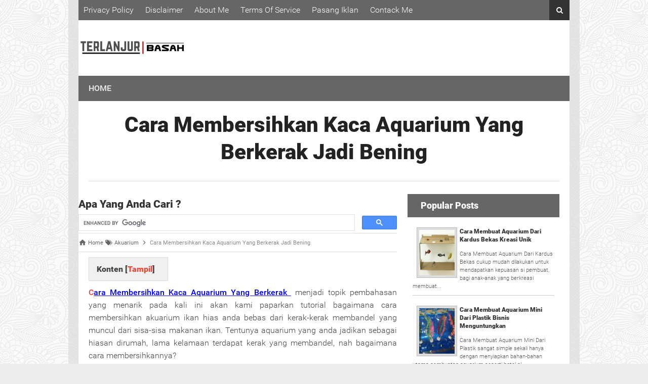

--- FILE ---
content_type: text/html
request_url: https://budidaya.terlanjurbasah.net/2018/05/cara-ampuh-membersihkan-aquarium.html
body_size: 22213
content:
<!DOCTYPE html>
<HTML dir='ltr'>
<meta content='7C6FC475CEA443216F27DFBDE0208DBF' name='msvalidate.01'/>
<head>
<link href='https://www.blogger.com/static/v1/widgets/14020288-widget_css_bundle.css' rel='stylesheet' type='text/css'/>
<!-- Global site tag (gtag.js) - Google Analytics -->
<script async='async' src='https://www.googletagmanager.com/gtag/js?id=UA-148372960-3'></script>
<script>
  window.dataLayer = window.dataLayer || [];
  function gtag(){dataLayer.push(arguments);}
  gtag('js', new Date());

  gtag('config', 'UA-148372960-3');
</script>
<meta charset='utf-8'/>
<meta content='width=device-width, initial-scale=1' name='viewport'/>
<title>Cara Membersihkan Kaca Aquarium Yang Berkerak Jadi Bening</title>
<meta content='text/html; charset=UTF-8' http-equiv='Content-Type'/>
<meta content='blogger' name='generator'/>
<link href='https://budidaya.terlanjurbasah.net/favicon.ico' rel='icon' type='image/x-icon'/>
<link href='https://budidaya.terlanjurbasah.net/2018/05/cara-ampuh-membersihkan-aquarium.html' rel='canonical'/>
<link href='https://budidaya.terlanjurbasah.net/feeds/posts/default' rel='alternate' title='Budidaya Ikan Hias - Atom' type='application/atom+xml'/>
<link href='https://budidaya.terlanjurbasah.net/feeds/posts/default?alt=rss' rel='alternate' title='Budidaya Ikan Hias - RSS' type='application/rss+xml'/>
<link href="https://www.blogger.com/feeds/1443217672087155363/posts/default" rel='alternate' title='Budidaya Ikan Hias - Atom' type='application/atom+xml' />
<link href="https://feeds.feedburner.com/KompiAjaib" rel='alternate' title='Budidaya Ikan Hias - Feedburner' type='application/atom+xml' />
<link href="https://www.blogger.com/openid-server.g" rel='openid.server' />
<link href='https://budidaya.terlanjurbasah.net/' rel='openid.delegate'/>
<link href='https://1.bp.blogspot.com/-ZVFb2dlxPaw/WutSACF8IWI/AAAAAAAAAU8/_uxgY5FIi7YNG9HCT9m6OjlFZv3RKdWZQCLcBGAs/s72-c/11.JPG' rel='image_src'/>
<meta content='Cara Membersihkan Kaca Aquarium Yang Berkerak Jadi Bening' property='og:title'/>
<meta content='https://budidaya.terlanjurbasah.net/2018/05/cara-ampuh-membersihkan-aquarium.html' property='og:url'/>
<meta content='article' property='og:type'/>
<meta content='Silahkan baca artikel Cara Membersihkan Kaca Aquarium Yang Berkerak Jadi Bening ini selengkapnya di Budidaya Ikan Hias' property='og:description'/>
<meta content='Budidaya Ikan Hias' property='og:site_name'/>
<meta content='https://1.bp.blogspot.com/-ZVFb2dlxPaw/WutSACF8IWI/AAAAAAAAAU8/_uxgY5FIi7YNG9HCT9m6OjlFZv3RKdWZQCLcBGAs/s400/11.JPG' property='og:image'/>
<meta content='xxxxxxxxxxxxxx' property='fb:admins'/>
<meta content='https://www.facebook.com/ariz.p.kudus1' property='fb:profile_id'/>
<meta content='Budidaya Ikan Hias' name='twitter:site'/>
<meta content='summary_large_image' name='twitter:card'/>
<meta content='@UsernameTwitter' name='twitter:creator'/>

<style type="text/css">
<!-- /*
<style id='page-skin-1' type='text/css'><!--
.content-wrapper{width:970px}
#header{max-width:212px;float:left}
#header2{float:right;width:728px}
.page-menu{width:100%;float:left}
.main-wrapper{width:629px;float:left}
#sidebar-wrapper{width:320px;float:right}
#footer1{width:31%;float:left}
#footer2{width:31%;float:left}
#footer4{width:31%;float:right}
#menu ul, #menu li {list-style: none;}
#error-page{display: none;}
*/
--></style>
<style type='text/css'>
/*<![CDATA[*/
/* -----------------------------------------------
Blogger Template Style
Name    : Kompi Males
Author  : Adhy Suryadi
Url     : http://www.kompiajaib.com/
Updated by: Blogger Team
----------------------------------------------- */
@font-face{font-family:Roboto;font-style:normal;font-weight:300;src:local('Roboto Light'),local('Roboto-Light'),url(https://fonts.gstatic.com/s/roboto/v15/Hgo13k-tfSpn0qi1SFdUfVtXRa8TVwTICgirnJhmVJw.woff2)format('woff2'),url(https://fonts.gstatic.com/s/roboto/v15/Hgo13k-tfSpn0qi1SFdUfT8E0i7KZn-EPnyo3HZu7kw.woff)format('woff'),url(https://fonts.gstatic.com/s/roboto/v15/Hgo13k-tfSpn0qi1SFdUfSZ2oysoEQEeKwjgmXLRnTc.ttf)format('truetype')}@font-face{font-family:Roboto;font-style:normal;font-weight:500;src:local('Roboto Medium'),local('Roboto-Medium'),url(https://fonts.gstatic.com/s/roboto/v15/RxZJdnzeo3R5zSexge8UUVtXRa8TVwTICgirnJhmVJw.woff2)format('woff2'),url(https://fonts.gstatic.com/s/roboto/v15/RxZJdnzeo3R5zSexge8UUT8E0i7KZn-EPnyo3HZu7kw.woff)format('woff'),url(https://fonts.gstatic.com/s/roboto/v15/RxZJdnzeo3R5zSexge8UUSZ2oysoEQEeKwjgmXLRnTc.ttf)format('truetype')}@font-face{font-family:Roboto;font-style:italic;font-weight:300;src:local('Roboto Light Italic'),local('Roboto-LightItalic'),url(https://fonts.gstatic.com/s/roboto/v15/7m8l7TlFO-S3VkhHuR0at44P5ICox8Kq3LLUNMylGO4.woff2)format('woff2'),url(https://fonts.gstatic.com/s/roboto/v15/7m8l7TlFO-S3VkhHuR0at4bN6UDyHWBl620a-IRfuBk.woff)format('woff'),url(https://fonts.gstatic.com/s/roboto/v15/7m8l7TlFO-S3VkhHuR0atywlidHJgAgmTjOEEzwu1L8.ttf)format('truetype')}@font-face{font-family:Roboto;font-style:normal;font-weight:400;src:local('Roboto'),local('Roboto-Regular'),url(https://fonts.gstatic.com/s/roboto/v15/CWB0XYA8bzo0kSThX0UTuA.woff2)format('woff2'),url(https://fonts.gstatic.com/s/roboto/v15/2UX7WLTfW3W8TclTUvlFyQ.woff)format('woff'),url(https://fonts.gstatic.com/s/roboto/v15/QHD8zigcbDB8aPfIoaupKOvvDin1pK8aKteLpeZ5c0A.ttf)format('truetype')}@font-face{font-family:Roboto;font-style:italic;font-weight:400;src:local('Roboto Italic'),local('Roboto-Italic'),url(https://fonts.gstatic.com/s/roboto/v15/vPcynSL0qHq_6dX7lKVByfesZW2xOQ-xsNqO47m55DA.woff2)format('woff2'),url(https://fonts.gstatic.com/s/roboto/v15/1pO9eUAp8pSF8VnRTP3xnvesZW2xOQ-xsNqO47m55DA.woff)format('woff'),url(https://fonts.gstatic.com/s/roboto/v15/W4wDsBUluyw0tK3tykhXEXYhjbSpvc47ee6xR_80Hnw.ttf)format('truetype')}@font-face{font-family:Roboto;font-style:normal;font-weight:900;src:local('Roboto Black'),local('Roboto-Black'),url(https://fonts.gstatic.com/s/roboto/v15/mnpfi9pxYH-Go5UiibESIltXRa8TVwTICgirnJhmVJw.woff2)format('woff2'),url(https://fonts.gstatic.com/s/roboto/v15/mnpfi9pxYH-Go5UiibESIj8E0i7KZn-EPnyo3HZu7kw.woff)format('woff'),url(https://fonts.gstatic.com/s/roboto/v15/mnpfi9pxYH-Go5UiibESIiZ2oysoEQEeKwjgmXLRnTc.ttf)format('truetype')}@font-face{font-family:FontAwesome;src:url(https://maxcdn.bootstrapcdn.com/font-awesome/4.5.0/fonts/fontawesome-webfont.eot?v=4.5.0);src:url(https://maxcdn.bootstrapcdn.com/font-awesome/4.5.0/fonts/fontawesome-webfont.eot?#iefix&v=4.5.0)format('embedded-opentype'),url(https://maxcdn.bootstrapcdn.com/font-awesome/4.5.0/fonts/fontawesome-webfont.woff2?v=4.5.0)format('woff2'),url(https://maxcdn.bootstrapcdn.com/font-awesome/4.5.0/fonts/fontawesome-webfont.woff?v=4.5.0)format('woff'),url(https://maxcdn.bootstrapcdn.com/font-awesome/4.5.0/fonts/fontawesome-webfont.ttf?v=4.5.0)format('truetype'),url(https://maxcdn.bootstrapcdn.com/font-awesome/4.5.0/fonts/fontawesome-webfont.svg?v=4.5.0#fontawesomeregular)format('svg');font-weight:400;font-style:normal}.fa{display:inline-block;font:normal normal normal 14px/1 FontAwesome;font-size:inherit;text-rendering:auto;-webkit-font-smoothing:antialiased;-moz-osx-font-smoothing:grayscale;transform:translate(0,0)}.fa-lg{font-size:1.33333333em;line-height:.75em;vertical-align:-15%}.fa-fw{width:1.28571429em;text-align:center}.fa-google-plus:before{content:"\f0d5"}.fa-google-plus-square:before{content:"\f0d4"}.fa-facebook-square:before{content:"\f082"}.fa-facebook:before{content:"\f09a"}.fa-twitter-square:before{content:"\f081"}.fa-twitter:before{content:"\f099"}.fa-plus:before{content:"\f067"}.fa-linkedin-square:before{content:"\f08c"}.fa-youtube:before{content:"\f167"}.fa-plus-square:before{content:"\f0fe"}.fa-bell:before{content:"\f0f3"}.fa-code:before{content:"\f121"}.fa-file-audio-o:before{content:"\f1c7"}.fa-paint-brush:before{content:"\f1fc"}.fa-adjust:before{content:"\f042"}.fa-search:before{content:"\f002"}.fa-home:before{content:"\f015"}.fa-angle-right:before{content:"\f105"}.fa-user:before{content:"\f007"}.fa-calendar-check-o:before{content:"\f274"}.fa-tags:before{content:"\f02c"}.fa-pencil-square-o:before{content:"\f044"}.fa-refresh:before{content:"\f021"}.fa-times:before{content:"\f00d"}.fa-plus-square-o:before{content:"\f196"}.fa-minus-square-o:before{content:"\f147"}.fa-chevron-left:before{content:"\f053"}.fa-chevron-right:before{content:"\f054"}.fa-map-marker:before{content:"\f041"}.fa-smile-o:before{content:"\f118"}.fa-commenting:before{content:"\f27a"}.fa-navicon:before,.fa-reorder:before,.fa-bars:before{content:"\f0c9"}.fa-linkedin:before{content:"\f0e1"}.fa-calendar:before{content:"\f073"}.fa-comments:before{content:"\f086"}.fa-print:before{content:"\f02f"}.fa-briefcase:before{content:"\f0b1"}.fa-motorcycle:before{content:"\f21c"}.fa-female:before{content:"\f182"}.fa-gear:before,.fa-cog:before{content:"\f013"}.fa-coffee:before{content:"\f0f4"}.fa-globe:before{content:"\f0ac"}.fa-youtube-play:before{content:"\f16a"}.fa-comment:before{content:"\f075"}.fa-chevron-circle-up:before{content:"\f139"}.fa-reply:before{content:"\f112"}.fa-3x{font-size:3em}
#menu a.trigger2::after,#menu a.trigger2:hover::after{border-width:5px 6px;top:20px;width:0;height:0;border-style:solid}
.comment_body p img,.search-icon{vertical-align:middle}
#menu a.prett::after,#menu a.trigger2::after,#menu a.trigger2:hover::after,.comment-form p:after{content:""}
#blog-pager,#comments,#credit,.blog-pager,.clear,.clr{clear:both}
#navbar-iframe{height:0;visibility:hidden;display:none}
body{background:url(//3.bp.blogspot.com/-YkYyiOEe9c4/VY50rAFaCOI/AAAAAAAAhZg/nwwmAdm2KA0/s1600/symphony.png)fixed #EDEDED;color:#444;height:100%;font-family:Roboto,sans-serif;font-size:14px;font-weight:400;line-height:22px;text-decoration:none;margin:0;padding:0}
a,a:link,a:visited{color:#eb4938;text-decoration:none}
a:active,a:hover{color:#666;text-decoration:none}
b,strong{font-weight:500}
#header-wrapper{background-color:#fff;width:100%;min-height:110px;color:#555;margin:0 auto;padding:0;position:relative}
#header{float:left;width:212px;margin:0;padding:0}
#header-inner{margin:0 auto;padding:0}
#header h1,#header p{font:28px Roboto,sans-serif;text-transform:capitalize;line-height:24px;color:#e74c3c;text-shadow:2px 2px 1px #000;padding:0;margin:0 auto;position:fixed;top:-1000px;left:-1000px;}
#header h1 a,#header h1.title a:hover{color:#e74c3c;text-decoration:none;opacity:0}
#header .description{color:#fff;font:12px Roboto,sans-serif;text-shadow:none}
#menu,#search-form,.page-menu li a,.post h1,.post h2,.post-body,.postmeta,h3.date-header{font-family:Roboto,sans-serif}
#header img{border:0;margin-top:10px;padding:0}
#header2{float:right;width:728px;margin:10px 10px 5px;text-align:left;color:#555}
#menu label,#search,.search-icon{text-align:center}
.header2 .widget{margin:0 auto;padding:0}
.logo-blog{position:absolute;left:0;bottom:5px}
#menu li,#menu-wrapper,.content-wrapper,.page-menu,.page-menu li a{position:relative}
.page-menu{background-color:#666;width:100%;margin:0 auto;padding:0}
.page-menu ul{list-style:none;color:#fff;width:100%;margin:0 auto;padding:0}
.page-menu ul li{list-style:none;display:inline-block}
.page-menu li a{color:#fff;display:block;font-size:16px;font-weight:300;text-decoration:none;text-transform:capitalize;padding:0 10px;height:40px;line-height:40px}
#menu,#menu input,#menu ul{height:50px}
.page-menu .selected,.page-menu li a:hover{color:#111;text-decoration:none}
.content-wrapper{background-color:rgba(221,221,221,.7);width:970px;margin:0 auto;padding:0 20px}
.outer-wrapper{background-color:#fff;width:100%;margin:0 auto;padding:0}
.main-wrapper{width:629px;margin-top:20px;float:left;word-wrap:break-word;overflow:hidden}
.clr{float:none}
h2{line-height:1.4em;text-transform:none;color:#333;margin:.5em 0 .25em}
.post{margin:0 auto;padding:0 0 20px 20px}
.post h1,.post h2{font-size:42px;line-height:1.2em;color:#222;margin:0 0 10px;padding:4px 0;text-transform:capitalize;font-weight:700}
.post-body,.post-labels,.post-labels a,.postmeta,h3.date-header{font-weight:300}
.post h1 a,.post h1 a:visited,.post h1 strong,.post h2 a,.post h2 a:visited,.post h2 strong{display:block;text-decoration:none;color:#222}
.post h1 a:hover,.post h1 strong,.post h2 a:hover,.post h2 strong{color:#eb4938}
.post-body{padding:0;font-size:16px;margin:0 0 .75em;line-height:1.6em}
.postmeta,h3.date-header{line-height:1.3em;font-size:12px}
.post blockquote{line-height:1.6em;color:#333;background:#eee;border-left:20px solid #ccc;margin:10px 10px 10px 20px;padding:10px 15px}
.author,.author a,.clock a,.comment a{color:#999}
.post blockquote p{margin:.75em 0}
.post img,.sidebar1 img,.sidebar2 img{border:0;transition:all .3s ease-in-out}
.post img:hover,.sidebar1 img:hover,.sidebar2 img:hover{opacity:.7}
h3.date-header{color:#999;margin:0;padding:0}
.postmeta{padding:5px 0;float:right;font-style:italic}
.author{padding:2px 5px}
.author a:hover,.clock a:hover,.comment a:hover{color:#f4782c}
.clock{color:#999;padding:2px 0}
.updated{border-bottom:none}
.post-labels{float:left;display:block;width:100%;color:#999}
.post-labels a{background:#f2f2f2;line-height:16px;white-space:nowrap;font-size:12px;padding:3px 7px;margin:0 5px 2px 0;border-radius:2px;color:#999}
.post-labels a:hover{background-color:#e8554e;color:#fff}
#blog-pager-newer-link{float:left}
#blog-pager-older-link{float:right}
.feed-links{clear:both;line-height:2.5em}
#menu-wrapper{height:50px;width:100%}
#menu{background:#666;color:#eee}
#menu li,#menu ul{margin:0;padding:0;list-style:none}
#menu li{float:left;display:inline}
#menu li a{font-size:16px;font-weight:500;color:#eee;text-transform:uppercase}
#menu a{display:block;line-height:50px;padding:0 20px;text-decoration:none;color:#eee}
#menu li a:hover,#menu li:hover>a{color:#111}
#menu input{display:none;margin:0;padding:0;width:80px;opacity:0;cursor:pointer}
#menu label{font-size:30px;display:none;width:35px;height:51px;line-height:51px}
#menu label span{font-size:13px;position:absolute;left:35px;text-transform:none}
#menu ul.menus{height:auto;overflow:hidden;width:180px;background:#ddd;position:absolute;z-index:99;display:none;color:#555;text-transform:none}
#menu a.prett:hover,#menu li:hover>a.prett,#menu ul.menus a:hover{color:#fff;background:#bbb}
#menu ul.menus a{color:#555;line-height:30px!important;font-size:14px;padding:0 20px;font-weight:300;text-transform:none}
.footer h2,.submitbutton{text-transform:capitalize}
#menu ul.menus li{display:block;width:100%}
#menu a.prett,#menu a.trigger2{padding:0 27px 0 20px}
#menu a.prett::after{width:0;height:0;border-width:6px 5px;border-style:solid;border-color:#eee transparent transparent;position:absolute;top:23px;right:9px}
#menu a.trigger2::after{border-color:transparent transparent transparent #eee;position:absolute;right:9px}
#menu a.trigger2:hover::after{border-color:transparent transparent transparent #333;position:absolute;right:9px}
#search{background:#ececec;margin:0;padding:10px 0}
#searchform{color:gray;width:50%;height:30px;line-height:30px;transition:all .2s linear 0s;margin:0 auto;border:1px solid #ccc;border-radius:2px;overflow:hidden;position:relative}
.search-button,.search-button:hover{background-color:#4D90FE;color:#fff;width:60px;height:32px;line-height:32px;padding:0;text-align:center;border-radius:0 2px 2px 0;font-size:13px;cursor:pointer;border:none;position:absolute;top:-1px;right:-1px}
#search-form{width:100%;height:30px;line-height:30px;padding:0 10px;-moz-box-sizing:border-box;box-sizing:border-box;border:none;font-size:16px;font-weight:300}
#search-form,.comment-form p{-webkit-box-sizing:border-box}
#search-form:focus{border:none;outline:0;color:#000}
#searchform:hover{border:1px solid #aaa}
#searchform:focus{border:1px solid #4D90FE;outline:0}
#box{height:0;position:relative;transition:height .3s linear 0s}
.search-icon{background:#333;float:right;text-decoration:none;font-size:14px;font-weight:700;width:40px;height:40px;line-height:40px;position:absolute;top:0;right:0;cursor:pointer;color:#fff}
.search-icon:hover{color:#ef4444}
#sidebar-wrapper{width:320px;float:right;word-wrap:break-word;overflow:hidden;margin-top:25px;padding-right:20px}
.sidebar1-wrapper,.sidebar2-wrapper,.sidebar3-wrapper{width:300px;float:right;word-wrap:break-word;overflow:hidden}
.sidebar1 h2,.sidebar2 h2,.sidebar3 h2{color:#fff;font-size:18px;font-family:Roboto,sans-serif;font-weight:700;margin:0 auto;padding:14px 26px;text-transform:capitalize;line-height:100%;vertical-align:middle;text-align:left;transition:background .1s ease-in-out;background-color:#666}
#BounceToTop,#credit,a.more{text-align:center}
.sidebar{color:#eee;line-height:1.3em;border-top:none;font:11px Roboto,sans-serif}
.sidebar li{line-height:1.3em;margin:0;padding:5px 0 4px;border-bottom:1px dashed #ddd}
.sidebar1 .widget,.sidebar2 .widget,.sidebar3 .widget{margin:0 0 20px;padding:0;background:0 0;border:none;line-height:1.2em}
.sidebar1 .widget-content,.sidebar3 .widget-content{margin:0 auto;padding:0}
.sidebar2 .widget-content{background-color:#efefef;border:5px solid #666;border-top:none;margin:0 auto;padding:10px 0}
.sidebar a:link,.sidebar a:visited{font:700 12px Roboto,sans-serif;color:#eee;text-decoration:none}
.sidebar li a:hover{color:#eb4938}
.sidebar ul{list-style:none;margin:0;padding:5px 0}
.sidebar1 ul,.sidebar2 ul,.sidebar3 ul{list-style:none;padding:0;margin:0}
#HTML5 .widget-content{padding-left:20px}
#footer-wrapper{background:#666;width:100%;color:#eee;font:15px Roboto,sans-serif;line-height:1.5em;overflow:hidden;margin:0;padding:0}
#comments,#credit,.footer .widget-content,.footer h2{font-family:Roboto,sans-serif}
.footer{float:left;width:31%;margin:10px}
.footer .widget{margin-bottom:30px}
.footer h2{background:0 0;font-size:22px;padding:0;margin-bottom:8px;line-height:1.3em;color:#f1f1f1}
.footer .widget-content{line-height:1.5em;font-size:14px;color:#eee;font-weight:300}
.footer ul{list-style:none;color:#EAE9E8;margin:0;padding:0}
.footer li{background:url(//3.bp.blogspot.com/-oZa1UeiFVEA/UvjmwSFAb-I/AAAAAAAAbKw/af6f6gFuvXY/s1600/bullet.png)1px 5px no-repeat;text-indent:0;line-height:1.3em;margin:0;padding:0 0 4px 17px}
.PopularPosts .widget-content,.popular-posts ul{margin:0!important}
.footer a:link,.footer li a:visited{color:#eee;text-decoration:none}
.footer li a:hover{color:#bbb}
#credit{background:#333;font-size:14px;font-weight:300;color:#efefef;width:100%;overflow:hidden;padding:15px 0;line-height:20px}
#credit a{color:#efefef;text-decoration:none}
#credit a:hover{color:#fc0;text-decoration:none}
.popular-posts ul{padding:0!important}
.popular-posts ul li{list-style:none;border-bottom:1px solid #ccc;padding:0 0 10px;margin:10px 10px 0}
.popular-posts ul li:last-child{border-bottom:0}
.popular-posts ul li:hover{text-decoration:none}
.popular-posts ul li .item-title a{font-weight:700;color:#333;display:block;padding:0 10px 0 0;font-size:12px;font-family:Roboto,sans-serif}
.popular-posts ul li .item-title a:hover{color:#e74c3c;text-decoration:none}
.PopularPosts img{background:#ddd;border:1px solid #bbb;display:block;float:right;height:90px;margin-left:8px;padding:4px;width:70px}
.PopularPosts .item-snippet{font-size:11px;font-weight:300;margin-top:10px;color:#555}
#comments{background:#fff;margin:0 auto;padding:5px 0 0 20px;line-height:1em}
#comments h3{margin:20px 0 10px;font-size:24px;color:#666;padding-bottom:16px}
.comment_avatar{height:48px;width:48px;background:url(//2.bp.blogspot.com/-KjVxDap0Bzs/Uc7Jfm_9VWI/AAAAAAAAEqs/jD56hYNIm88/s48/anon48.gif)center center no-repeat #F0F0F0;float:left;margin-top:0;margin-right:10px;overflow:hidden}
.comment_name{line-height:19.5px;max-width:100%;text-decoration:none;margin-top:8px}
.comment_name a{text-decoration:none}
.comment_name a:hover{color:#0088b2;text-decoration:none}
.comment_service{float:left;margin-right:0;margin-top:5px;position:relative}
.comment_body p{font-size:16px;color:#666;line-height:1.3em;font-weight:300}
.comment_body{margin:-15px 0 10px 58px;padding:0;position:relative}
.comment_date{color:#999;font-style:italic;font-size:11px;line-height:1.2em;cursor:pointer;font-weight:400;margin-right:20px}
.comment-set{margin-bottom:30px}
.comment_child .comment_body{margin-top:-10px;margin-bottom:10px;margin-left:50px}
.comment_child .comment_wrap{padding-left:40px}
.comment_reply,a.comment-delete{cursor:pointer;color:#999!important;font-size:13px;font-weight:700;margin-top:10px;padding:0;text-decoration:none;float:left}
a.comment-delete{margin-left:20px}
a.comment-delete:hover{color:red!important}
.comment_reply:hover{text-decoration:none;color:#444!important}
.unneeded-paging-control{display:none}
.comment_reply_form{padding:0 0 0 48px}
.comment_reply_form .comment-form{width:100%}
.comment_avatar *{max-width:1000%!important;display:block;max-height:1000%!important;width:48px!important;height:48px!important;margin-right:10px}
.comment-form,.comment_img,.comment_youtube{max-width:100%!important}
.comment_child .comment_avatar,.comment_child .comment_avatar *{width:40px!important;height:40px!important;float:left;margin-right:10px}
.comment_form{margin-bottom:15px}
.comment_form a{color:#2f6986;font-size:18px;font-weight:700;text-decoration:none}
.comment_form a:hover{color:#2f6986}
.comment_author_flag{display:none}
.comment_admin .comment_author_flag{background-color:#BCC3C8;border-radius:3px;display:inline-block;color:#fff;font-family:arial;font-size:12px;font-weight:700;padding:2px 5px;line-height:1em;text-decoration:none;position:absolute;margin:3px 0 0 10px}
#comment-editor{width:100%!important;background:url([data-uri])50% 30% no-repeat #666;margin:0 auto;border-radius:3px;border:none}
.comment-form{margin-top:25px!important}
.comment_emo_list .item{float:left;text-align:center;height:40px;width:41px;margin:10px 0 0}
.comment_emo_list span{display:block;font-weight:400;font-size:11px;letter-spacing:1px;color:#444}
.comment_youtube{width:400px;height:225px;display:block;margin:auto}
.comment-form p{background:#666;padding:10px 2% 5px;margin:5px 0 10px;color:#eee;font-weight:300;font-size:16px;font-family:Roboto,sans-serif;line-height:1.3em;width:100%;border-radius:3px;position:relative;-moz-box-sizing:border-box;box-sizing:border-box}
.comment-form p:after{width:0;height:0;position:absolute;bottom:-15px;left:15px;border:8px solid transparent;border-color:#666 transparent transparent}
.deleted-comment{display:block;color:#efefef;font:italic 13px Arial;margin-top:15px;background:#DB6161;padding:10px}
.comment_reply,.comment_service a,.small-button a{display:inline-block}
div:target .comment_inner{background-color:#EAEAEA;box-shadow:0 10px 10px -5px #888;padding:15px}
.small-button a{color:#fff;font-size:18px;font-weight:400;margin:15px 5px 0 0;text-decoration:none;padding:0;cursor:pointer}
.small-button:hover a{color:#eee}
.comment-link{margin-left:.1em}
.comment_avatar,.comment_reply{transition:all 400ms ease-in-out}
.comment_name,.comment_name a{font-size:16px;color:#666;font-weight:500}
.comment_inner{padding-top:5px;border-top:2px solid rgba(0,39,59,.08)}
.share-box{border-top:2px solid #bbb;border-bottom:1px solid #ccc;font-size:16px;padding:10px 0 11px;position:relative;margin:25px 0}
a.more{background:#007eff;border:1px solid #0b6bce;border-radius:2px;font-size:16px;font-weight:700;color:#fff;padding:2px 6px;margin-top:-4px}
a.more:hover{background:#0f6bc9}
#BounceToTop{background:#ddd;color:#555;position:fixed;bottom:10px;right:10px;cursor:pointer;padding:2px 8px;border-radius:2px}
.submit-email{text-align:left;margin:0 auto;padding:0;position:relative}
.submitbutton{background:#333;border:1px solid #222;font-size:12px;color:#fff;height:25px;padding:0 12px;margin:1px 0 0 5px;cursor:pointer}
.enteryouremail{background:#fff!important;border:1px solid #d2d2d2;padding:0 7px;color:#a19999;font-size:12px;height:23px;width:40%;margin:0}
.enteryouremail:focus{outline:0}
.post-icons{padding:0;font-size:150%;position:absolute;color:#555!important;top:30px;right:0;cursor:pointer}
.post-icons a{color:#555!important}
#error-page{background-color:#e1e1e1;position:fixed!important;position:absolute;text-align:center;top:0;right:0;bottom:0;left:0;z-index:99999}
#error-page .error-404{text-align:center;transition:all .8s ease 0s;color:#b0130d;font-size:150px;font-weight:700;margin-bottom:80px;margin-top:30px}
#error-page .error-404:hover{color:#333}
#error-page .large-heading1{color:#333;font-size:70px;margin-top:10%;margin-bottom:80px}
#error-page .large-heading2{color:#333;font-size:48px}
#error-page .light-heading1{color:#555;font-size:20px}
#error-page .light-heading2{color:#555;font-size:15px;line-height:1.8em}
#error-page #search-form{width:20%}
.post-snippet:before{content:attr(data-snippet)}
@media screen and (max-width:1024px){.content-wrapper{width:100%;padding:0}
.main-wrapper{width:660px}
}
@media screen and (max-width:980px){.content-wrapper{width:100%;padding:0}
.main-wrapper{width:620px}
}
@media screen and (max-width:800px){.content-wrapper{width:100%;padding:0}
#header-wrapper{text-align:center;margin-top:-10px;}
.logo-blog{position:relative;margin-top:10px;}
.logo-blog img{margin-top:10px;}
#header{float:none;margin-top:0;text-align:center;width:100%;max-width:none}
#header h1,#header p{margin-right:0}
#header .description{margin:0}
#header2,#header2 img{float:none;text-align:center;width:728px;margin:0 auto}
.main-wrapper{width:100%}
#sidebar-wrapper{display:none}
.post{padding:0 20px 20px}
.related-post{margin:10px 20px 0 0!important}
.halaman{margin-right:20px!important}
#comments{padding:5px 20px 0!important}
}
@media screen and (max-width:770px){#header2,#header2 img{text-align:center;max-width:auto;height:auto;width:100%!important}
#menu{position:relative}
#menu ul{background:#838383;position:absolute;top:100%;right:0;left:0;z-index:3;height:auto;display:none}
#menu ul.menus{width:100%;position:static;border:none}
#menu li{display:block;float:none;width:auto;text-align:left}
#menu li a{color:#fff}
#menu li a:hover{color:#333}
#menu a.prett:hover,#menu li:hover,#menu li:hover>a.prett{background:#BABABA;color:#333}
#menu ul.menus a{background:#BABABA}
#menu ul.menus a:hover{background:#ddd;color:#333}
#menu input,#menu label{position:absolute;top:0;left:15px;display:block}
#menu input{z-index:4}
#menu input:checked+label{color:#fff}
}
@media screen and (max-width:480px){#title img,.post img{max-width:100%;height:auto;width:auto}
#searchform{width:90%}
.related-post-style-3 .related-post-item{width:50%!important}
#header2,.post-icons,.printfriendly,.submit-email{display:none}
.post-upper p.title{font-size:18px!important}
}
@media screen and (max-width:320px){.related-post-style-3 .related-post-item{width:100%!important}
.comment_admin .comment_author_flag{display:none}
}
@media screen and (max-width:240px){.logo-blog img{width:100%;height:auto;margin:0 auto}
.post{padding:10px}
}
/*]]>*/
</style>
<style type='text/css'>
/*<![CDATA[*/
#items-thumbnail{display:none}
.post-upper{text-align:center;margin:0 20px;padding:20px 0;border-bottom:1px solid #ddd}
.post-upper p.title{font-size:42px;font-weight:900;line-height:1.3em;color:#222;margin:0;padding:0;text-transform:capitalize}
.post-upper .thumb-post{text-align:center;margin-top:10px;padding:0;color:#999;font-size:16px;font-weight:500}
.post h1,.post h2,.post-header,h3.post-title{margin:0!important;padding:0!important;height:0!important;font-size:0!important;line-height:0!important}
.post-body img{width:auto;max-width:100%;height:auto;}
p.att-javascript{font-size:150%;text-align:center}
.thumb-post a{color:#999;font-weight:300}
.thumb-post a:hover{color:#222}
.share,h2.sharetitle{display:block;float:left}
h2.sharetitle{font-size:18px!important;margin-top:10px!important;font-weight:500;line-height:1.4em!important}
.share,.sharethis{position:relative}
.sharethis{margin:25px 0 20px}
.sharethis a.fb,.sharethis a.gp,.sharethis a.tw,.sharethis span.pl{text-decoration:none!important;display:inline-block;margin:0 5px 5px 0;font-size:12px;font-weight:400;border-radius:3px;color:#777!important;background:#f8f8f8;border:1px solid #ccc;box-shadow:0 1px 0 rgba(0,0,0,.08);text-shadow:none;line-height:23px;padding:1px 8px 0 5px;transition:all 400ms ease-in-out}
.fbi,.goplus,.pplus,.tewe{font-size:18px!important;margin-top:1px;vertical-align:middle}
.sharethis a.fb:hover,.sharethis a.gp:hover,.sharethis a.tw:hover,.sharethis span.pl:hover{color:#555;background:#fafafa;border:1px solid #999}
.sharethis a.fb:active,.sharethis a.gp:active,.sharethis a.tw:active,.sharethis span.pl:active{box-shadow:inset 0 1px 0 rgba(0,0,0,.16)}
span.pl{color:green;cursor:pointer}
#share-menu{display:none}
.dropdown-menu{position:absolute;top:100%;right:5px;z-index:1000;float:left;min-width:100px;padding:5px 10px;margin:0!important;font-size:14px;text-align:left;list-style:none;background-color:#fff;-webkit-background-clip:padding-box;background-clip:padding-box;border:1px solid #ccc;border:1px solid rgba(0,0,0,.15);border-radius:4px;-webkit-box-shadow:0 6px 12px rgba(0,0,0,.175);box-shadow:0 6px 12px rgba(0,0,0,.175)}
.dropdown-menu li{list-style:none!important;margin:0!important;padding-left:0!important;line-height:1.8em!important}
.current-pageleft,.current-pageright,.halaman{line-height:1.5em!important}
.dropdown-menu li a{color:#333!important;font-weight:400;display:block}
.dropdown-menu li a:hover{color:#e8554e!important}
.halaman-kanan,.halaman-kiri,.pager-title-left{transition:all .3s ease-in-out}
.halaman{margin-left:20px;padding:0;border:2px solid rgba(0,39,59,.08);border-left:none;border-right:none;min-height:110px;height:auto}
.halaman-kanan,.halaman-kiri{color:#666;position:relative;background:0 0;width:50%;min-height:110px;-moz-box-sizing:border-box;margin:0}
.halaman-kiri{height:auto;float:left;padding:20px 10px 20px 40px;text-align:left;box-sizing:border-box}
.halaman-kanan,.halaman-kiri{-webkit-box-sizing:border-box}
.halaman-kanan{height:auto;float:right;padding:20px 40px 20px 10px;text-align:right;border-left:2px solid rgba(0,39,59,.08);box-sizing:border-box}
.halaman-kanan a:hover,.halaman-kanan:hover .pager-title-left,.halaman-kiri a:hover,.halaman-kiri:hover .pager-title-left{color:#F4836A!important}
.current-pageleft,.current-pageright,.halaman-kanan a,.halaman-kiri a{font-size:16px;font-family:Roboto,sans-serif;font-weight:300;background:0 0;text-decoration:none}
.halaman-kanan a,.halaman-kiri a{color:#666}
.pager-title-left{font-family:Roboto,sans-serif;font-size:20px;text-transform:capitalize;font-weight:500}
#blog-pager,.isihalaman-kanan,.isihalaman-kiri{margin:0!important}
.panahkanan,.panahkiri{position:absolute;top:50%;margin-top:-9px}
.panahkiri{left:10px}
.panahkanan{right:10px}
.related-post h4,.related-post-style-3 .related-post-item-title{color:#666;font-family:Roboto,sans-serif}
.related-post{width:auto;margin:10px 0 0;padding-bottom:10px}
.related-post h4{margin:0 0 10px 20px!important;background:0 0;font-size:30px;font-weight:300;padding:0}
.related-post-style-3,.related-post-style-3 li{margin:0!important;padding:0;list-style:none;word-wrap:break-word;overflow:hidden;width:100%}
.related-post-style-3 .related-post-item{display:block;float:left;width:25%;height:auto;padding:0 0 0 20px;border-left:1px solid transparent;-moz-box-sizing:border-box;-webkit-box-sizing:border-box;box-sizing:border-box}
.related-post-style-3 .related-post-item:first-child{border-left:none}
.related-post-style-3 .related-post-item-thumbnail{display:block;margin:0 0 10px;width:100%;height:80px;max-width:none;max-height:none;background-color:transparent;border:none;padding:0}
.related-post-style-3 .related-post-item-title{text-align:center;padding:0 0 10px;font-size:16px;font-weight:300;width:auto!important;height:auto;transition:all 400ms ease-in-out}
.related-post-style-3 .related-post-item-title:hover{color:red}
@media screen and (max-width:603px){.profil-description{height:auto}
.halaman-kiri{width:100%;border-bottom:2px solid rgba(0,39,59,.08)}
.halaman-kanan{width:100%;border-left:none}
}
/*]]>*/
</style>
<style media='all' type='text/css'>

.bwstoc {

 margin: 10px 0;

 background: #F0F0F0;

 border: 1px solid #ddd;

}

.bwstoc ol, .bwstoc ul {

 margin: 0 0 15px 20px;

 padding: 0;

}

.bwstoc ul {

 list-style: disc;

}

.bwstoc ol li, .bwstoc ul li {

 font-size: 95%;

 padding: 5px 10px 0 0;

 margin: 0 0 0 30px;

}

.bwstoc a {

 text-decoration: none;

}

.bwstoc a:hover {

 text-decoration: underline;

}

.bwstoc .bwstocHeader {

 font-weight: bold;

 font-size: 100%;

 position: relative;

 outline: none;

 border: none;

 padding: 5px 15px 5px 5px;

 margin: 5px 10px;

}

.bwstoc .bwstocHeader a {

 text-decoration: none;

 cursor: pointer;

}

.bwstoc .bwstocHeader a:hover {

 text-decoration: underline;

}

</style>
<!-- Blogger TOC -->
<script type='text/javascript'>

//<![CDATA[

function bwstoc() {

 var bwstoc = i = headinglength = getheading = 0;

 headinglength = document.getElementById("post-toc").querySelectorAll("h2, h3, h4").length;

 if (headinglength > 0) {

 // Hanya Tampil Jika Ditemukan Minimal 1 Heading

 for (i = 0; i < headinglength; i++) {

 getheading = document.getElementById("post-toc").querySelectorAll("h2, h3, h4")[i].textContent;

 var bws_1 = getheading.replace(/[^a-z0-9]/gi," ");

 var bws_2 = bws_1.trim();

 var getHeadUri = bws_2.replace(/\s/g, "_");

 document.getElementById("post-toc").querySelectorAll("h2, h3, h4")[i].setAttribute("id", getHeadUri);

 bwstoc = "<li><a href='#" + getHeadUri + "'>" + getheading + "</a></li>";

 document.getElementById("bwstoc").innerHTML += bwstoc;

 }

 } else { document.write("<style>.bwstoc{display:none !important;visibility:hidden !important;width:0 !important;height:0 !important;}</style>"); }

}

function bwstocShow() {

    var bwstocBtn = document.getElementById('bwstoc');

 var bwstocWrapID = document.getElementById('bwstocwrap');

 var bwstocLink = document.getElementById('bwstocLink');

    if (bwstocBtn.style.display === 'none') {

        bwstocBtn.style.display = 'block';

 bwstocWrapID.style.display = 'block';

 bwstocLink.innerHTML = 'Tutup';



    } else {

        bwstocBtn.style.display = 'none';

 bwstocWrapID.style.display = 'inline-block';

 bwstocLink.innerHTML = 'Tampil';

    }

}

//]]>

</script>
<noscript><style media='all' type='text/css'>#bwstocwrap,.bwstoc{display:none !important;visibility:hidden !important;width:0 !important;height:0 !important;}</style></noscript>
<style type='text/css'>
/* Breadcrumb */
.breadcrumbs{background:#fff;line-height:1.2em;width:auto;overflow:hidden;margin:0;padding:10px 0;border-top:1px solid #dedede;border-bottom:1px solid #dedede;font-size:80%;color:#888;font-weight:400;text-overflow:ellipsis;-webkit-text-overflow:ellipsis;white-space:nowrap}
.breadcrumbs a{display:inline-block;text-decoration:none;transition:all .3s ease-in-out;color:#666;font-weight:400}
.breadcrumbs a:hover{color:#11589D}
.breadcrumbs svg{width:16px;height:16px;vertical-align:-4px}
.breadcrumbs svg path{fill:#666}
</style>
<link href='https://www.blogger.com/dyn-css/authorization.css?targetBlogID=1443217672087155363&amp;zx=cbc204e3-6132-4950-9103-19b6bef9fe37' media='none' onload='if(media!=&#39;all&#39;)media=&#39;all&#39;' rel='stylesheet'/><noscript><link href='https://www.blogger.com/dyn-css/authorization.css?targetBlogID=1443217672087155363&amp;zx=cbc204e3-6132-4950-9103-19b6bef9fe37' rel='stylesheet'/></noscript>

<!-- data-ad-client=ca-pub-3794830234699753 -->

</head>
<body itemscope='itemscope' itemtype='http://schema.org/WebPage'>
<noscript>
<p class='att-javascript'>
This site requires JavaScript. This message will only be visible if you have it disabled.
</p>
</noscript>
<div itemprop='mainContentOfPage' itemscope='itemscope' itemtype='https://schema.org/WebPageElement'>
<div class='content-wrapper'>
<div class='page-menu'>
<div class='page section' id='page'><div class='widget PageList' data-version='1' id='PageList1'>
<div class='widget-content'>
<ul>
<li><a href='https://budidaya.terlanjurbasah.net/p/privacy-policy.html' title='Privacy Policy'>Privacy Policy</a></li>
<li><a href='https://budidaya.terlanjurbasah.net/p/disclaimer.html' title='Disclaimer'>Disclaimer</a></li>
<li><a href='https://budidaya.terlanjurbasah.net/p/blog-page_2.html' title='About Me'>About Me</a></li>
<li><a href='https://budidaya.terlanjurbasah.net/p/t.html' title='Terms of Service'>Terms of Service</a></li>
<li><a href='https://budidaya.terlanjurbasah.net/p/blog-page_76.html' title='Pasang Iklan'>Pasang Iklan</a></li>
<li><a href='https://budidaya.terlanjurbasah.net/p/blog-page.html' title='Contack Me'>Contack Me</a></li>
</ul>
</div>
</div></div>
<div class='search-icon' onclick='toggleSearchBox(&#39;box&#39;)'><i class='fa fa-search'></i></div>
<div class='clear'></div>
</div>
<div id='box'>
<div itemprop='mainEntity' itemscope='itemscope' itemtype='https://schema.org/WebSite'>
<meta content='https://budidaya.terlanjurbasah.net/' itemprop='url'/>
<div id='search'>
<form itemprop="potentialAction" itemscope itemtype="https://schema.org/SearchAction">
    <meta itemprop="target" content="https://query.budidaya.terlanjurbasah.net/search?q={search_term_string}"/>
    <input itemprop="query-input" type="text" name="search_term_string" required/>
    <input type="submit"/>
  </form>
</div>
<div class='clear'></div>
</div>
</div>
<div class='clear'></div>
<header itemprop='mainEntity' itemscope='itemscope' itemtype='https://schema.org/WPHeader'>
<div id='header-wrapper'>
<div class='header section' id='header'><div class='widget Header' data-version='1' id='Header1'>
<div id='header-inner'>
<div class='titlewrapper'>
<p class='title' itemprop='headline'>
<a href='https://budidaya.terlanjurbasah.net/' itemprop='url' title='Budidaya Ikan Hias'><span itemprop='name'>Budidaya Ikan Hias</span></a>
</p>
</div>
<div class='descriptionwrapper'>
<p class='description' itemprop='description'><span>Web tentang Budidaya ikan nila, ikan hias, akuarium, aquascape, pakan nila, kolam terpal dan beton</span></p>
</div>
</div>
</div>
</div>
<div class='clear'></div>
<div class='logo-blog'>
<a href='/' title='Terlanjur Basah'><img alt='logo blog' height='90' src='https://1.bp.blogspot.com/-awg60T-Q2UE/XtMC9OVimDI/AAAAAAAABKE/Jomfpsl6_QMfmrUWXCB28itpxCAQL-mYQCLcBGAsYHQ/s1600/terlanjurbasah%2Bhead.jpg' title='Terlanjur Basah' width='212'/></a>
</div>
<div class='header no-items section' id='header2'></div>
<div class='clear'></div>
</div>
</header><!-- /header-wrapper -->
<div id='menu-wrapper'>
<div id='menu'>
<nav itemprop='mainEntity' itemscope='itemscope' itemtype='http://schema.org/SiteNavigationElement'>
<input data-target='#nav-ul' id='nav-icon' type='checkbox'/>
<label><i class='fa fa-bars'></i><span>Navigation</span></label>
<ul id='nav-ul'>
<li><a href='https://budidaya.terlanjurbasah.net/' itemprop='url' title='Budidaya Ikan Hias'><span itemprop='name'>Home</span></a></li>
</ul>
</nav>
</div></div>
<div class='outer-wrapper'>
<div class='post-upper'>
<p class='title'>
Cara Membersihkan Kaca Aquarium Yang Berkerak Jadi Bening
</p>
<div class='thumb-post'></div>
</div>
<div class='main-wrapper' itemscope='itemscope' itemtype='https://schema.org/Blog'>
<div class='main section' id='main'><div class='widget HTML' data-version='1' id='HTML5'>
<h2 class='title'>Apa Yang Anda Cari  ?</h2>
<div class='widget-content'>
</div>
<div class='clear'></div>
<span class='widget-item-control'>
<span class='item-control blog-admin'>
<a class='quickedit' href='//www.blogger.com/rearrange?blogID=1443217672087155363&widgetType=HTML&widgetId=HTML5&action=editWidget&sectionId=main' onclick='return _WidgetManager._PopupConfig(document.getElementById("HTML5"));' rel='nofollow' target='configHTML5' title='Edit'>
<img alt='' height='18' src='https://resources.blogblog.com/img/icon18_wrench_allbkg.png' width='18'/>
</a>
</span>
</span>
<div class='clear'></div>
</div><div class='widget HTML' data-version='1' id='HTML10'>
<div class='widget-content'>
<script async="async" src="https://cse.google.com/cse.js?cx=partner-pub-3794830234699753:wtvmng7aebc" ></script><div class="gcse-searchbox-only"></div>
</div>
<div class='clear'></div>
<span class='widget-item-control'>
<span class='item-control blog-admin'>
<a class='quickedit' href='//www.blogger.com/rearrange?blogID=1443217672087155363&widgetType=HTML&widgetId=HTML10&action=editWidget&sectionId=main' onclick='return _WidgetManager._PopupConfig(document.getElementById("HTML10"));' rel='nofollow' target='configHTML10' title='Edit'>
<img alt='' height='18' src='https://resources.blogblog.com/img/icon18_wrench_allbkg.png' width='18'/>
</a>
</span>
</span>
<div class='clear'></div>
</div><div class='widget Blog' data-version='1' id='Blog1'>
<div class='breadcrumbs' itemscope='itemscope' itemtype='https://schema.org/BreadcrumbList'>
<svg viewBox='0 0 24 24'><path d='M10,20V14H14V20H19V12H22L12,3L2,12H5V20H10Z' fill='#000000'></path></svg>
<span itemprop='itemListElement' itemscope='itemscope' itemtype='https://schema.org/ListItem'>
<a href='https://budidaya.terlanjurbasah.net/' itemprop='item' title='Home'>
<span itemprop='name'>Home</span></a>
<meta content='1' itemprop='position'/>
</span>
<svg viewBox='0 0 24 24'><path d='M5.5,9A1.5,1.5 0 0,0 7,7.5A1.5,1.5 0 0,0 5.5,6A1.5,1.5 0 0,0 4,7.5A1.5,1.5 0 0,0 5.5,9M17.41,11.58C17.77,11.94 18,12.44 18,13C18,13.55 17.78,14.05 17.41,14.41L12.41,19.41C12.05,19.77 11.55,20 11,20C10.45,20 9.95,19.78 9.58,19.41L2.59,12.42C2.22,12.05 2,11.55 2,11V6C2,4.89 2.89,4 4,4H9C9.55,4 10.05,4.22 10.41,4.58L17.41,11.58M13.54,5.71L14.54,4.71L21.41,11.58C21.78,11.94 22,12.45 22,13C22,13.55 21.78,14.05 21.42,14.41L16.04,19.79L15.04,18.79L20.75,13L13.54,5.71Z' fill='#000000'></path></svg>
<span itemprop='itemListElement' itemscope='itemscope' itemtype='https://schema.org/ListItem'>
<a href='https://budidaya.terlanjurbasah.net/search/label/Akuarium?&max-results=16' itemprop='item' title='Akuarium'>
<span itemprop='name'>Akuarium</span>
</a>
<meta content='2' itemprop='position'/>
</span>
<svg viewBox='0 0 24 24'><path d='M8.59,16.58L13.17,12L8.59,7.41L10,6L16,12L10,18L8.59,16.58Z' fill='#000000'></path></svg>
<span>Cara Membersihkan Kaca Aquarium Yang Berkerak Jadi Bening</span>
</div>
<div class='blog-posts hfeed'>
<!--Can't find substitution for tag [defaultAdStart]-->

          <div class="date-outer">
        

          <div class="date-posts">
        
<div class='post-outer'>
<article class='post hentry' itemprop='blogPost' itemscope='itemscope' itemtype='http://schema.org/BlogPosting'>
<meta content='  C ara Membersihkan Kaca Aquarium Yang Berkerak  menjadi topik pembahasan yang menarik pada kali ini akan kami paparkan tutorial bagaimana ...' property='twitter:description'/>
<div itemprop='image' itemscope='itemscope' itemtype='https://schema.org/ImageObject'>
<meta content='https://1.bp.blogspot.com/-ZVFb2dlxPaw/WutSACF8IWI/AAAAAAAAAU8/_uxgY5FIi7YNG9HCT9m6OjlFZv3RKdWZQCLcBGAs/s400/11.JPG' itemprop='url'/>
<meta content='700' itemprop='width'/>
<meta content='700' itemprop='height'/>
</div>
<div itemprop='publisher' itemscope='itemscope' itemtype='https://schema.org/Organization'>
<div itemprop='logo' itemscope='itemscope' itemtype='https://schema.org/ImageObject'>
<meta content='http://2.bp.blogspot.com/-z_neu_jdmF4/VbVr4STl7mI/AAAAAAAAhiQ/-ykM7LgN2Es/s600/logo-ka.png' itemprop='url'/>
<meta content='600' itemprop='width'/>
<meta content='600' itemprop='height'/>
</div>
<meta content='Budidaya Ikan Hias' itemprop='name'/>
</div>
<h1 class='post-title entry-title' itemprop='headline'>
<a href='https://budidaya.terlanjurbasah.net/2018/05/cara-ampuh-membersihkan-aquarium.html' itemprop='url mainEntityOfPage' title='Cara Membersihkan Kaca Aquarium Yang Berkerak Jadi Bening'>Cara Membersihkan Kaca Aquarium Yang Berkerak Jadi Bening</a>
</h1>
<div class='post-header'>
<div class='post-header-line-1'></div>
</div>
<meta content='  C ara Membersihkan Kaca Aquarium Yang Berkerak  menjadi topik pembahasan yang menarik pada kali ini akan kami paparkan tutorial bagaimana ...' itemprop='description'/>
<div class='post-body entry-content' id='post-body-2755615756165016197' itemprop='articleBody'>
<div id='post-toc'>
<div class='bwstoc' id='bwstocwrap' style='display:inline-block;'>
<div class='bwstocHeader'>

      Konten [<a id='bwstocLink' onclick='bwstocShow()'>Tampil</a>]

    </div>
<ul id='bwstoc' style='display:none'></ul>
</div>
<div dir="ltr" style="text-align: left;" trbidi="on">
<div style="text-align: justify;">
<a href="https://budidaya.terlanjurbasah.net/2018/05/cara-ampuh-membersihkan-aquarium.html"><b>C</b><span style="color: #0000ee;"><b><u>ara Membersihkan Kaca Aquarium Yang Berkerak </u></b></span></a>&nbsp;menjadi topik pembahasan yang menarik pada kali ini akan kami paparkan tutorial bagaimana cara membersihkan akuarium ikan hias anda bebas dari kerak-kerak membandel yang muncul dari sisa-sisa makanan ikan. Tentunya aquarium yang anda jadikan sebagai hiasan dirumah, lama kelamaan terdapat kerak yang membandel, nah bagaimana cara membersihkannya?</div>
<div style="text-align: justify;">
<br /></div>
<div style="text-align: justify;">
Pernah sesekali saya mencoba membersihkan aquarium tanpa menggunakan sponds dan sabun tapi hasilnya nihil, masih terdapat banyak kerak membandel didalamnya yang menjadikan tampilan aquarium saya jelek dan tampak kotor sekali.&nbsp; Dan tentunya itu juga dialami oleh beberapa pemelihara ikan hias di aquarium dan pasti memiliki pertanyaan yang sama yaitu Bagaimana Cara Membersihkan <a href="https://budidaya.terlanjurbasah.net/search/label/Akuarium">Aquarium</a> Akrilik dari Kerak Membandel ?<br />
<br />
Baca Juga : <a href="https://budidaya.terlanjurbasah.net/2018/06/cara-menjernihkan-air-aquarium-dengan-arang.html">Cara Cepat Membersihkan Air Aquarium</a><br />
<br /></div>
<div class="separator" style="clear: both; text-align: center;">
<a href="https://1.bp.blogspot.com/-ZVFb2dlxPaw/WutSACF8IWI/AAAAAAAAAU8/_uxgY5FIi7YNG9HCT9m6OjlFZv3RKdWZQCLcBGAs/s1600/11.JPG" imageanchor="1" style="margin-left: 1em; margin-right: 1em;"><img alt="Cara Ampuh Membersihkan Aquarium" border="0" data-original-height="433" data-original-width="632" height="271" src="https://1.bp.blogspot.com/-ZVFb2dlxPaw/WutSACF8IWI/AAAAAAAAAU8/_uxgY5FIi7YNG9HCT9m6OjlFZv3RKdWZQCLcBGAs/s400/11.JPG" title="Cara Ampuh Membersihkan Aquarium" width="400" /></a></div>
<div style="text-align: justify;">
<br /></div>
<div style="text-align: justify;">
Nantinya selain tutorial yang kami paparkan disini juga kami Situs <a href="https://budidaya.terlanjurbasah.net/">Budidaya Ikan Hias </a>akan memaparkan satu video implementasi dari trik yang akan saya paparkan berikut ini, simak dengan baik cara dibawah ini dan perlu anda ketahui bahwa cara yang saya tuangkan ini tidak begitu banyak membutuhkan modal.</div>
<div style="text-align: justify;">
<br /></div>
<h2 style="text-align: justify;">
Cara Membersihkan Aquarium Bekas Dan Berkerak Agar Bening Kembali</h2>
<div style="text-align: justify;">
<br /></div>
<div style="text-align: justify;">
Tentunya kotoran sisa-sisa makanan atau kerak yang menempel pada aquarium ikan hias anda tidak bisa semudah membersihkan kotoran sisa pakan dan kotoran ikan pada filter. Ketika anda raba pasti akan terasa kasar dan itu memang sangat sulit untuk dihilangkan kerak aquariumnya.</div>
<div style="text-align: justify;">
<br /></div>
<div style="text-align: justify;">
Untuk membersihkan aquarium bekas menggunakan sponds tidak bisa efektif, bahkan sampai tahun depanpun belum terangkat keraknya. Lantas menggunakan apa ? agar bisa menghilangkan kerak yang menempel pada aquarium. Sebelum anda mengetahui bagaimana cara membersihkan aquarium, anda perlu tahu penyebab kemunculan kerak putih pada aquarium.</div>
<div style="text-align: justify;">
<br />
Simak Juga&nbsp;</div>
<div style="text-align: justify;">
Kerak yang muncul itu menurut saya berawal dari kandungan kapur pada air untuk mengisi aquarium anda. Kerak tersebut menempel dengan erat pada kaca menguning, sangat kasar jika dirapa dan untuk menghilangkannya sangat sulit.</div>
<div style="text-align: justify;">
<br /></div>
<h4 style="text-align: justify;">
Alat Untuk membersihkan Aquarium</h4>
<h4>
<div style="text-align: justify;">
<br />
<ul>
<li><span style="font-weight: normal;">Serabut Pembersih Wajan</span></li>
<li><span style="font-weight: normal;">Obat pembersih kerak kaca</span></li>
<li><span style="font-weight: normal;">Atau Pasta Gigi Pepsodent</span></li>
<li><span style="font-weight: normal;">Cara Membersihkan Aquarium fiber Bekas dengan kerak</span></li>
<li><span style="font-weight: 400;">super glass cleaner /&nbsp;harpic /sitrun/obat pembersih /hcl&nbsp;</span></li>
</ul>
</div>
</h4>
<div style="text-align: justify;">
<br /></div>
<div style="text-align: justify;">
Untuk mendapatkan aquarium bekas yang indah, memang perlu adanya perjuangan dengan cara membersihkan aquarium bekas dari noda-noda membandel atau kerak. Agar proses pembersihan kaca aquarium alami cepat, ikuti langkah-langkah berikut ini:</div>
<div style="text-align: justify;">
<br /></div>
<div style="text-align: justify;">
<h3>
Langkah Membersihkan Kaca Aquarium Buram</h3>
</div>
<div style="text-align: justify;">
<br /></div>
<div style="text-align: justify;">
<br />
<ol>
<li>Oleskan pasta gigi atau obat pembersih kaca pada permukaan kaca aquarium yang berkerak hingga merata, atau jika ada bekas lem bisa diolesi</li>
<li>Tunggu hingga berkisar 30 menit atau lebih</li>
<li>Setelah merata dan didiamkan, gosoklah menggunakan alat pembersih tadi yang sudah saya sebutkan.</li>
<li>Setelah kerak digosok-gosok menggunakan pembersih, kemudian silahkan bilas dengan air bersih</li>
</ol>
</div>
<div style="text-align: justify;">
<br /></div>
<div style="text-align: justify;">
Setelah kerak sudah mulai habis atau tampak bersih, silahkan isi bersihini atau bilas menggunakan air bersih agar bau gak enak bisa hilang dan tingkat keasaman air pada aquarium bisa stabil. Buanglah separuh air&nbsp; yang dan bilaslah menggunakan air bersih agar pelanggan semakin ternama.</div>
<div style="text-align: justify;">
<br /></div>
<div style="text-align: justify;">
Baiklah, setelah anda membaca secara detail dan seksama maka akan tutorial <a href="https://budidaya.terlanjurbasah.net/2018/05/cara-ampuh-membersihkan-aquarium.html">cara Membersihkan Kaca Aquarium Yang Berkerak</a>. Terimakasih atas partisipasinya, semoga aquarium yang anda miliki akan tampak jadi.</div>
</div>
<script>bwstoc();</script>
</div>
<div class='clear'></div>
</div>
<div class='postmeta'>
<h3 class='date-header'><span class='author vcard' itemprop='author' itemscope='itemscope' itemtype='http://schema.org/Person'>
<i class='fa fa-user'></i>
<a class='g-profile' href='https://www.blogger.com/profile/06636407498127095544' itemprop='url' rel='author' title='author profile'>
<span class='post-author'>
<span class='fn author'><span itemprop='name'>arispur</span></span>
</span></a></span>
<span class='clock'><i class='fa fa-calendar'></i>
<a class='updated' href='https://budidaya.terlanjurbasah.net/2018/05/cara-ampuh-membersihkan-aquarium.html' rel='bookmark' title='permanent link'><abbr class='published' itemprop='datePublished dateModified' title='2020-08-16T11:14:00-07:00'>
11:14:00 AM</abbr></a></span></h3>
</div>
<span class='post-labels'>

          Tags: 
<a href='https://budidaya.terlanjurbasah.net/search/label/Akuarium?&max-results=10' rel='tag nofollow' title='Akuarium'>Akuarium</a>
</span>
<h2 class='sharetitle'>Share this:</h2>
<div class='clear'></div>
<script type='text/javascript'>
//<![CDATA[
var siteurl = window.location.href;
  document.write('<div class="sharethis"><div class="share"> \
<a class="gp" href="https://plus.google.com/share?url=' + siteurl + '" target="_blank" title="Share to Google+">\
    <i class="fa fa-google-plus goplus"></i> Google</a> \
<a class="fb" href="https://www.facebook.com/sharer/sharer.php?u=' + siteurl + '" target="_blank" title="Share to Facebook">\
    <i class="fa fa-facebook fbi"></i> Facebook</a> \
<a class="tw" href="https://twitter.com/intent/tweet?text='+encodeURIComponent(document.title)+'&url='+siteurl+'&via=KompiAjaib&related=kompiajaib" target="_blank" title="Share to Twitter">\
    <i class="fa fa-twitter tewe"></i> Twitter</a> \
    <span class="pl" onclick="showhide()"><i class="fa fa-plus pplus"></i> More</span> \
<ul class="dropdown-menu" id="share-menu"> \
    <li><a href="javascript:pinIt();">Pinterest</a></li>\
    <li><a href="//www.digg.com/submit?url=' + siteurl + '" target="_blank" title="Share This On Digg">Digg</a></li> \
    <li><a href="//www.linkedin.com/shareArticle?mini=true&amp;url=' + siteurl + '" target="_blank" title="Share This On Linkedin">Linkedin</a></li> \
    <li><a href="//www.stumbleupon.com/submit?url=' + siteurl + '&amp;title='+encodeURIComponent(document.title)+'" target="_blank" title="Share This On Stumbleupon">Stumbleupon</a></li> \
    <li><a href="//delicious.com/post?url=' + siteurl + '&amp;title='+encodeURIComponent(document.title)+'" target="_blank" title="Share This On Delicious">Delicious</a></li> \
    <li><a href="http://www.tumblr.com/share/link?url=' + siteurl + '&name='+encodeURIComponent(document.title)+'&description='+encodeURIComponent(document.title)+'" target="_blank" title="Share This On Tumblr">Tumblr</a></li> \
    <li><a href="http://bufferapp.com/add?text='+encodeURIComponent(document.title)+'&url=' + siteurl + '" target="_blank" title="Share This On BufferApp">BufferApp</a></li> \
    <li><a href="https://getpocket.com/save?url=' + siteurl + '&title='+encodeURIComponent(document.title)+'" target="_blank" title="Share This On Pocket">Pocket</a></li> \
    <li><a href="http://www.evernote.com/clip.action?url=' + siteurl + '&title='+encodeURIComponent(document.title)+'" target="_blank" title="Share This On Evernote">Evernote</a></li> \
    <li><a href="http://reddit.com/submit?url=' + siteurl + '&title='+encodeURIComponent(document.title)+'" target="_blank" title="Share This On Reddit">Reddit</a></li> \
    </ul> \
</div><div class="clear"></div></div> \
');
function pinIt(){var t=document.createElement("script");t.setAttribute("type","text/javascript"),t.setAttribute("charset","UTF-8"),t.setAttribute("src","https://assets.pinterest.com/js/pinmarklet.js?r="+99999999*Math.random()),document.body.appendChild(t)};
//]]>
</script>
<div class='submit-email'>
<span style='font-size:13px'>Enter your email address to get update from <a class='g-profile' href='https://www.blogger.com/profile/06636407498127095544' rel='publisher' target='_blank' title='Publisher Profile'>Webillian</a>.</span>
<form action="https://feedburner.google.com/fb/a/mailverify" method='post' onsubmit='window.open(&#39;http://feedburner.google.com/fb/a/mailverify?uri=KompiAjaib&#39;, &#39;popupwindow&#39;, &#39;scrollbars=yes,width=550,height=520&#39;);return true' target='popupwindow'>
<input class='enteryouremail' name='email' onblur='if (this.value == "") {this.value = "Enter your email....";}' onfocus='if (this.value == "Enter your email....") {this.value = "";}' type='text' value='Enter your email....'/>
<input name='uri' type='hidden' value='Webillian'/>
<input name='loc' type='hidden' value='en_US'/>
<input class='submitbutton' type='submit' value='Subscribe'/></form>
<span class='post-icons'>
</span>
</div>
<div class='clear'></div>
</article>
<div class='related-post' id='related-post'></div>
<script type='text/javascript'>
  var labelArray = [
          "Akuarium"
      ];
  var relatedPostConfig = {
      homePage: "https://budidaya.terlanjurbasah.net/",
      widgetTitle: "<h4>Related Post:</h4>",
      numPosts: 4,
      summaryLength: 370,
      titleLength: "auto",
      thumbnailSize: 200,
      noImage: "[data-uri]",
      containerId: "related-post",
      newTabLink: false,
      moreText: "Read More",
      widgetStyle: 3,
      callBack: function() {}
  };
  </script>
<div class='clear'></div>
<div class='halaman'>
<div class='blog-pager' id='blog-pager'>
<div class='halaman-kiri'>
<i class='fa fa-chevron-left panahkiri'></i>
<div class='isihalaman-kiri'>
<span id='blog-pager-newer-link'>
<span class='pager-title-left'>Next</span><br/>
<a class='blog-pager-newer-link' href='https://budidaya.terlanjurbasah.net/2016/12/Budidaya-Ikan-Guppy-Jenis.html' id='Blog1_blog-pager-newer-link' title='Newer Post'>&#171; Next Post</a>
</span>
<div class='clear'></div>
</div>
</div>
<div class='halaman-kanan'>
<i class='fa fa-chevron-right panahkanan'></i>
<div class='isihalaman-kanan'>
<span id='blog-pager-older-link'>
<span class='pager-title-left'>Previous</span><br/>
<a class='blog-pager-older-link' href='https://budidaya.terlanjurbasah.net/2016/12/Budidaya-Ikan-Gurame.html' id='Blog1_blog-pager-older-link' title='Older Post'>Previous Post &#187;</a>
</span>
<div class='clear'></div>
</div>
</div>
</div>
<div class='clear'></div>
</div>
<div class='comments' id='comments'>
<h3>No comments</h3>
<div class='clear'></div>
<div id='comment_block'>
</div>
<div class='clear'></div>
<div class='clear'></div>
<div class='comment_form' id='comment-form'>
<div class='comment-form'>
<div id='form-wrapper'>
<div id='threaded-comment-form'>
<p>
<span class='small-button'>
<span id='show-emo'><a class='emo-button' href='javascript:void(0)' onclick='document.getElementById(&#39;emo-box&#39;).style.display=&#39;inline-block&#39;;document.getElementById(&#39;hide-emo&#39;).style.display=&#39;inline-block&#39;;document.getElementById(&#39;show-emo&#39;).style.display=&#39;none&#39;' title='Show Emoticon'><i class='fa fa-smile-o'></i></a></span><span id='hide-emo' style='display:none'><a class='emo-button' href='javascript:void(0)' onclick='document.getElementById(&#39;emo-box&#39;).style.display=&#39;none&#39;;document.getElementById(&#39;hide-emo&#39;).style.display=&#39;none&#39;;document.getElementById(&#39;show-emo&#39;).style.display=&#39;inline-block&#39;' title='Hide Emoticon'><i class='fa fa-smile-o'></i></a></span>
</span>
</p>
<div id='emo-box' style='display:none'>
<div class='comment_emo_list'></div>
</div>
<a href='https://www.blogger.com/comment-iframe.g?blogID=1443217672087155363&amp;postID=2755615756165016197' id='comment-editor-src' title='comment editor'></a>
<iframe class='blogger-iframe-colorize blogger-comment-from-post' height='254' id='comment-editor' name='comment-editor'></iframe>
</div>
</div>
<!--Can't find substitution for tag [post.friendConnectJs]-->
<script src='https://www.blogger.com/static/v1/jsbin/1068921344-comment_from_post_iframe.js' type='text/javascript'></script>
<script type='text/javascript'>
      BLOG_CMT_createIframe("https://www.blogger.com/rpc_relay.html", "0");
    </script>
</div>
</div>
</div>
<script type='text/javascript'>
       //<![CDATA[
       if (typeof(jQuery) == 'undefined') {document.write("<scr" + "ipt type=\"text/javascript\" src=\"http://ajax.googleapis.com/ajax/libs/jquery/2.1.3/jquery.min.js\"></scr" + "ipt>");}
       //]]>
       </script>
<script async='async' src='//www.blogblog.com/dynamicviews/4224c15c4e7c9321/js/comments.js' type='text/javascript'></script>
<script type='text/javascript'>      
         
         var Items = {};
         var Msgs = {};
         var Config = {"maxThreadDepth":"0"};
        
       //<![CDATA[
function downloadJSAtOnload2(){var d=document.createElement("script");d.src="https://googledrive.com/host/0Bz4YdwRI3rnCTFdxX29TaU9WTlU/comment-hack.js",document.body.appendChild(d)}window.addEventListener?window.addEventListener("load",downloadJSAtOnload2,!1):window.attachEvent?window.attachEvent("onload",downloadJSAtOnload2):window.onload=downloadJSAtOnload2; 
    //]]>
         </script>
</div>

        </div></div>
      
<!--Can't find substitution for tag [adEnd]-->
</div>
<div class='clear'></div>
<div class='clear'></div>
<div class='post-feeds'>
</div>
</div>
<div class='widget HTML' data-version='1' id='HTML9'>
<h2 class='title'>Orang Juga Mencari</h2>
<div class='widget-content'>
<!-- Histats.com  START  (aync)-->
<script type="text/javascript">var _Hasync= _Hasync|| [];
_Hasync.push(['Histats.start', '1,4394384,4,0,0,0,00010000']);
_Hasync.push(['Histats.fasi', '1']);
_Hasync.push(['Histats.track_hits', '']);
(function() {
var hs = document.createElement('script'); hs.type = 'text/javascript'; hs.async = true;
hs.src = ('//s10.histats.com/js15_as.js');
(document.getElementsByTagName('head')[0] || document.getElementsByTagName('body')[0]).appendChild(hs);
})();</script>
<noscript><a href="/" target="_blank"><img src="//sstatic1.histats.com/0.gif?4394384&amp;101" alt="" border="0" /></a></noscript>
<!-- Histats.com  END  -->
</div>
<div class='clear'></div>
<span class='widget-item-control'>
<span class='item-control blog-admin'>
<a class='quickedit' href='//www.blogger.com/rearrange?blogID=1443217672087155363&widgetType=HTML&widgetId=HTML9&action=editWidget&sectionId=main' onclick='return _WidgetManager._PopupConfig(document.getElementById("HTML9"));' rel='nofollow' target='configHTML9' title='Edit'>
<img alt='' height='18' src='https://resources.blogblog.com/img/icon18_wrench_allbkg.png' width='18'/>
</a>
</span>
</span>
<div class='clear'></div>
</div></div>
</div>
<aside itemprop='mainEntity' itemscope='itemscope' itemtype='https://schema.org/WPSideBar'>
<div id='sidebar-wrapper'>
<div class='sidebar1-wrapper'>
<div class='sidebar1 section' id='sidebar1'><div class='widget PopularPosts' data-version='1' id='PopularPosts1'>
<h2>Popular Posts</h2>
<div class='widget-content popular-posts'>
<ul>
<li>
<div class='item-content'>
<div class='item-thumbnail'>
<a href='https://budidaya.terlanjurbasah.net/2017/11/cara-mudah-membuat-kreasi-akuarium-dari.html' target='_blank' title='Cara Membuat Aquarium Dari Kardus Bekas Kreasi Unik'>
<img alt='thumbnail' height='90' src='https://4.bp.blogspot.com/-KSbUXO_du6o/WgZ5P4byatI/AAAAAAAAAMI/AeTH1-P0bnQYNGv8yijUNM8bcQRKexXVACLcBGAs/s72-c/akuarium%2Bkerdus%2B1.png' title='Cara Membuat Aquarium Dari Kardus Bekas Kreasi Unik' width='70'/>
</a>
</div>
<div class='item-title'><a href='https://budidaya.terlanjurbasah.net/2017/11/cara-mudah-membuat-kreasi-akuarium-dari.html' title='Cara Membuat Aquarium Dari Kardus Bekas Kreasi Unik'>Cara Membuat Aquarium Dari Kardus Bekas Kreasi Unik</a></div>
<div class='item-snippet'> Cara Membuat Aquarium Dari Kardus Bekas  cukup mudah dilakukan untuk mendapatkan kepuasan si pembuat, bagi anak-anak yang berkreasi membuat...</div>
</div>
<div class='clear'></div>
</li>
<li>
<div class='item-content'>
<div class='item-thumbnail'>
<a href='https://budidaya.terlanjurbasah.net/2017/11/cara-membuat-aquarium-dari-plastik.html' target='_blank' title='Cara Membuat Aquarium Mini Dari Plastik Bisnis Menguntungkan'>
<img alt='thumbnail' height='90' src='https://1.bp.blogspot.com/-Q7FJm68l8-o/WgbQZLiq2HI/AAAAAAAAAMc/zaeCOrQF42EB0QMyPaAg8xzW4cOCU4fRwCLcBGAs/s72-c/akuarium%2Bplastik%2B2.jpg' title='Cara Membuat Aquarium Mini Dari Plastik Bisnis Menguntungkan' width='70'/>
</a>
</div>
<div class='item-title'><a href='https://budidaya.terlanjurbasah.net/2017/11/cara-membuat-aquarium-dari-plastik.html' title='Cara Membuat Aquarium Mini Dari Plastik Bisnis Menguntungkan'>Cara Membuat Aquarium Mini Dari Plastik Bisnis Menguntungkan</a></div>
<div class='item-snippet'> Cara Membuat Aquarium Mini Dari Plastik  sangat simple sekali hanya dengan menyiapkan bahan-bahan utama pembuatan aquarium seperti botol pl...</div>
</div>
<div class='clear'></div>
</li>
<li>
<div class='item-content'>
<div class='item-thumbnail'>
<a href='https://budidaya.terlanjurbasah.net/2017/11/harga-akuarium-akrilik.html' target='_blank' title='Cara Membuat Aquarium Akrilik Beserta Kelebihan dan Kekurangannya'>
<img alt='thumbnail' height='90' src='https://3.bp.blogspot.com/-ycBeCLecaR0/Wgka37u8bfI/AAAAAAAAAMw/vrgmmebNAHQblKkwRanLu0fRZ5pRyg6MwCLcBGAs/s72-c/akrilik.jpg' title='Cara Membuat Aquarium Akrilik Beserta Kelebihan dan Kekurangannya' width='70'/>
</a>
</div>
<div class='item-title'><a href='https://budidaya.terlanjurbasah.net/2017/11/harga-akuarium-akrilik.html' title='Cara Membuat Aquarium Akrilik Beserta Kelebihan dan Kekurangannya'>Cara Membuat Aquarium Akrilik Beserta Kelebihan dan Kekurangannya</a></div>
<div class='item-snippet'>  Cara Buat Akuarium Akrilik  memerlukan keahlian khusus dan tidak semua orang bisa membuatnya dengan mudah, karena membutuhkan ketelitian t...</div>
</div>
<div class='clear'></div>
</li>
<li>
<div class='item-content'>
<div class='item-thumbnail'>
<a href='https://budidaya.terlanjurbasah.net/2017/11/cara-membuat-aquarium-dari-tv-bekas.html' target='_blank' title='Cara Membuat Akuarium Dari Tabung TV Bekas Harga Jutaan'>
<img alt='thumbnail' height='90' src='https://3.bp.blogspot.com/-xol_kQ-OV98/WgJDRfKcyLI/AAAAAAAAAL4/Qzgk3t_ESfgkuGKc0BH-ST2JSiap3IsHQCEwYBhgL/s72-c/tv%2B6.jpg' title='Cara Membuat Akuarium Dari Tabung TV Bekas Harga Jutaan' width='70'/>
</a>
</div>
<div class='item-title'><a href='https://budidaya.terlanjurbasah.net/2017/11/cara-membuat-aquarium-dari-tv-bekas.html' title='Cara Membuat Akuarium Dari Tabung TV Bekas Harga Jutaan'>Cara Membuat Akuarium Dari Tabung TV Bekas Harga Jutaan</a></div>
<div class='item-snippet'> Cara Buat Aquarium Dari Tabung TV Bekas  perlu diperhatikan uuntuk menjadikan sebuah barang bekas berubah menjadi hal yang berguna dan berm...</div>
</div>
<div class='clear'></div>
</li>
<li>
<div class='item-content'>
<div class='item-thumbnail'>
<a href='https://budidaya.terlanjurbasah.net/2018/10/cara-membersihkan-akuarium-akrilik.html' target='_blank' title='Cara Membersihkan Akuarium Akrilik Berkerak dalam 10 Menit'>
<img alt='thumbnail' height='90' src='https://4.bp.blogspot.com/-rWmhUREc_98/W8TJhvXjlPI/AAAAAAAAAfg/fp-RGaTHUnc0YRt-hN0AHWB1HrOugp_jwCLcBGAs/s72-c/kelebihan-kekurangan-akuarium-akrilik-747022.jpg' title='Cara Membersihkan Akuarium Akrilik Berkerak dalam 10 Menit' width='70'/>
</a>
</div>
<div class='item-title'><a href='https://budidaya.terlanjurbasah.net/2018/10/cara-membersihkan-akuarium-akrilik.html' title='Cara Membersihkan Akuarium Akrilik Berkerak dalam 10 Menit'>Cara Membersihkan Akuarium Akrilik Berkerak dalam 10 Menit</a></div>
<div class='item-snippet'>  Cara Membersihkan akuarium akrilik  menjadi pertanyaan yang sering muncul karena memang kerak yang dihasilkan dari kotoran-kotoran akuariu...</div>
</div>
<div class='clear'></div>
</li>
<li>
<div class='item-content'>
<div class='item-thumbnail'>
<a href='https://budidaya.terlanjurbasah.net/2018/06/cara-menjernihkan-air-aquarium-dengan-arang.html' target='_blank' title='6 Cara Menjernihkan Air Aquarium Dengan Arang Obat Alami'>
<img alt='thumbnail' height='90' src='https://4.bp.blogspot.com/-VhDZ0AEwXeM/Wxb4w2-e5kI/AAAAAAAAAYc/tCrKn_koaJcgErYfzE4H-8gfy5dbaCw9gCLcBGAs/s72-c/arang%2B1.jpg' title='6 Cara Menjernihkan Air Aquarium Dengan Arang Obat Alami' width='70'/>
</a>
</div>
<div class='item-title'><a href='https://budidaya.terlanjurbasah.net/2018/06/cara-menjernihkan-air-aquarium-dengan-arang.html' title='6 Cara Menjernihkan Air Aquarium Dengan Arang Obat Alami'>6 Cara Menjernihkan Air Aquarium Dengan Arang Obat Alami</a></div>
<div class='item-snippet'>  Cara Menjernihkan Air Aquarium Dengan Arang &#160;banyak dipertanyakan oleh pecinta&#160; ikan hias yang menggunakan media aquarium, karena seperti ...</div>
</div>
<div class='clear'></div>
</li>
<li>
<div class='item-content'>
<div class='item-thumbnail'>
<a href='https://budidaya.terlanjurbasah.net/2018/06/harga-tiket-purbasari-aquarium.html' target='_blank' title='Harga Tiket Purbasari Aquarium Kabupaten Purbalingga, Jawa Tengah'>
<img alt='thumbnail' height='90' src='https://1.bp.blogspot.com/-jugwE5h0TbI/Wx2PwoqdQnI/AAAAAAAAAZ0/TAd_bnPS8Qoa4kHcggPiuBs7vT9ZwAZUQCLcBGAs/s72-c/Purbasari%2BAquarium%2BKabupaten%2BPurbalingga%252C%2BJawa%2BTengah.jpg' title='Harga Tiket Purbasari Aquarium Kabupaten Purbalingga, Jawa Tengah' width='70'/>
</a>
</div>
<div class='item-title'><a href='https://budidaya.terlanjurbasah.net/2018/06/harga-tiket-purbasari-aquarium.html' title='Harga Tiket Purbasari Aquarium Kabupaten Purbalingga, Jawa Tengah'>Harga Tiket Purbasari Aquarium Kabupaten Purbalingga, Jawa Tengah</a></div>
<div class='item-snippet'>  Purbasari Aquarium Kabupaten Purbalingga, Jawa Tengah  bisa menjadi alternative anda untuk mengisi waktu liburan panjang anda, didalamnya ...</div>
</div>
<div class='clear'></div>
</li>
<li>
<div class='item-content'>
<div class='item-thumbnail'>
<a href='https://budidaya.terlanjurbasah.net/2018/06/harga-aquarium-filter-samping.html' target='_blank' title='Cara Membuat  Filter Aquarium Samping Yang Paling Bagus'>
<img alt='thumbnail' height='90' src='https://1.bp.blogspot.com/-mYXckza_k2A/Wy_dH_8mrnI/AAAAAAAAAag/TWhHRs_gZjIawP5rl-GU3_gVl5lkRFciwCLcBGAs/s72-c/aqu.jpg' title='Cara Membuat  Filter Aquarium Samping Yang Paling Bagus' width='70'/>
</a>
</div>
<div class='item-title'><a href='https://budidaya.terlanjurbasah.net/2018/06/harga-aquarium-filter-samping.html' title='Cara Membuat  Filter Aquarium Samping Yang Paling Bagus'>Cara Membuat  Filter Aquarium Samping Yang Paling Bagus</a></div>
<div class='item-snippet'>  Cara Membuat Filter Aquarium Samping  merupakan salah satu bentuk aquarium yang sangat ideal untuk digunakan memelihara ikan hias agar air...</div>
</div>
<div class='clear'></div>
</li>
<li>
<div class='item-content'>
<div class='item-thumbnail'>
<a href='https://budidaya.terlanjurbasah.net/2018/06/10-ikan-langka-di-dunia-terancam-punah.html' target='_blank' title='10 Ikan Langka Di Dunia Terancam Punah ~ Ikan Dilindungi'>
<img alt='thumbnail' height='90' src='https://2.bp.blogspot.com/-5ThmfVsfCbI/Wx2EWFixhiI/AAAAAAAAAY0/QMqrt-9rLoUtD_OiwStxF8h0x_bRDfP8QCLcBGAs/s72-c/l1.jpg' title='10 Ikan Langka Di Dunia Terancam Punah ~ Ikan Dilindungi' width='70'/>
</a>
</div>
<div class='item-title'><a href='https://budidaya.terlanjurbasah.net/2018/06/10-ikan-langka-di-dunia-terancam-punah.html' title='10 Ikan Langka Di Dunia Terancam Punah ~ Ikan Dilindungi'>10 Ikan Langka Di Dunia Terancam Punah ~ Ikan Dilindungi</a></div>
<div class='item-snippet'> Ikan Hias Air Tawar Langka  perlu di lindungi pasalnya keberadaannya yang semakin sedikit serta terancam punah karena diburu manusia yang t...</div>
</div>
<div class='clear'></div>
</li>
<li>
<div class='item-content'>
<div class='item-thumbnail'>
<a href='https://budidaya.terlanjurbasah.net/2018/06/kumpulan-cara-membuat-hiasan-aquarium-dari-plastik.html' target='_blank' title='Cara Membuat Hiasan Aquarium Kecil Dari Styrofoam Sendiri'>
<img alt='thumbnail' height='90' src='https://2.bp.blogspot.com/-bZOiIhD5LqE/Wxbpy2sJNXI/AAAAAAAAAXs/RDo8AtB1a7koYs7haYNtcLxtOxU-rI9mQCLcBGAs/s72-c/plastik%2B1.jpg' title='Cara Membuat Hiasan Aquarium Kecil Dari Styrofoam Sendiri' width='70'/>
</a>
</div>
<div class='item-title'><a href='https://budidaya.terlanjurbasah.net/2018/06/kumpulan-cara-membuat-hiasan-aquarium-dari-plastik.html' title='Cara Membuat Hiasan Aquarium Kecil Dari Styrofoam Sendiri'>Cara Membuat Hiasan Aquarium Kecil Dari Styrofoam Sendiri</a></div>
<div class='item-snippet'>  Cara Membuat Hiasan Aquarium dari Plastik  bukan suatu hal yang sulit dan tidak membutuhkan biaya yang sangat mahal karena harga plastik s...</div>
</div>
<div class='clear'></div>
</li>
</ul>
</div>
</div><div class='widget Attribution' data-version='1' id='Attribution1'>
<div class='widget-content' style='text-align: center;'>
Powered by <a href='https://www.blogger.com' target='_blank'>Blogger</a>.
</div>
<div class='clear'></div>
<span class='widget-item-control'>
<span class='item-control blog-admin'>
<a class='quickedit' href='//www.blogger.com/rearrange?blogID=1443217672087155363&widgetType=Attribution&widgetId=Attribution1&action=editWidget&sectionId=sidebar1' onclick='return _WidgetManager._PopupConfig(document.getElementById("Attribution1"));' rel='nofollow' target='configAttribution1' title='Edit'>
<img alt='' height='18' src='https://resources.blogblog.com/img/icon18_wrench_allbkg.png' width='18'/>
</a>
</span>
</span>
<div class='clear'></div>
</div>
<div class='widget LinkList' data-version='1' id='LinkList2'>
<div class='widget-content'>
<ul>
<li><a href='https://www.terlanjurbasah.net/2020/04/daftar-harga-service-tv-led-ter-update.html'>Biaya Service Backlight TV LED</a></li>
<li><a href='https://www.terlanjurbasah.net/2019/10/daftar-harga-tv-led-murah-dibawah-1-jutaan.html'>10 TV LED Murah Dibawah 1 Juta</a></li>
</ul>
<div class='clear'></div>
<span class='widget-item-control'>
<span class='item-control blog-admin'>
<a class='quickedit' href='//www.blogger.com/rearrange?blogID=1443217672087155363&widgetType=LinkList&widgetId=LinkList2&action=editWidget&sectionId=sidebar1' onclick='return _WidgetManager._PopupConfig(document.getElementById("LinkList2"));' rel='nofollow' target='configLinkList2' title='Edit'>
<img alt='' height='18' src='https://resources.blogblog.com/img/icon18_wrench_allbkg.png' width='18'/>
</a>
</span>
</span>
<div class='clear'></div>
</div>
</div><div class='widget Label' data-version='1' id='Label1'>
<h2>Label</h2>
<div class='widget-content cloud-label-widget-content'>
<span class='label-size label-size-5'>
<a dir='ltr' href='https://budidaya.terlanjurbasah.net/search/label/Akuarium'>Akuarium</a>
</span>
<span class='label-size label-size-1'>
<a dir='ltr' href='https://budidaya.terlanjurbasah.net/search/label/Aquarium%20Akrilik'>Aquarium Akrilik</a>
</span>
<span class='label-size label-size-3'>
<a dir='ltr' href='https://budidaya.terlanjurbasah.net/search/label/Aquascape'>Aquascape</a>
</span>
<span class='label-size label-size-3'>
<a dir='ltr' href='https://budidaya.terlanjurbasah.net/search/label/Botol'>Botol</a>
</span>
<span class='label-size label-size-5'>
<a dir='ltr' href='https://budidaya.terlanjurbasah.net/search/label/Budidaya'>Budidaya</a>
</span>
<span class='label-size label-size-2'>
<a dir='ltr' href='https://budidaya.terlanjurbasah.net/search/label/Budidaya%20Ikan%20Konsumsi'>Budidaya Ikan Konsumsi</a>
</span>
<span class='label-size label-size-1'>
<a dir='ltr' href='https://budidaya.terlanjurbasah.net/search/label/Budidaya%20Ikan%20Laut'>Budidaya Ikan Laut</a>
</span>
<span class='label-size label-size-3'>
<a dir='ltr' href='https://budidaya.terlanjurbasah.net/search/label/gambar'>gambar</a>
</span>
<span class='label-size label-size-4'>
<a dir='ltr' href='https://budidaya.terlanjurbasah.net/search/label/Ikan%20Cupang'>Ikan Cupang</a>
</span>
<span class='label-size label-size-2'>
<a dir='ltr' href='https://budidaya.terlanjurbasah.net/search/label/Ikan%20Hias%20Air%20Laut'>Ikan Hias Air Laut</a>
</span>
<span class='label-size label-size-5'>
<a dir='ltr' href='https://budidaya.terlanjurbasah.net/search/label/Ikan%20Hias%20air%20tawar'>Ikan Hias air tawar</a>
</span>
<span class='label-size label-size-3'>
<a dir='ltr' href='https://budidaya.terlanjurbasah.net/search/label/Ikan%20Hias%20Predator'>Ikan Hias Predator</a>
</span>
<span class='label-size label-size-3'>
<a dir='ltr' href='https://budidaya.terlanjurbasah.net/search/label/Kolam'>Kolam</a>
</span>
<span class='label-size label-size-3'>
<a dir='ltr' href='https://budidaya.terlanjurbasah.net/search/label/Kolam%20Ikan'>Kolam Ikan</a>
</span>
<span class='label-size label-size-1'>
<a dir='ltr' href='https://budidaya.terlanjurbasah.net/search/label/Mancing%20Ikan'>Mancing Ikan</a>
</span>
<span class='label-size label-size-3'>
<a dir='ltr' href='https://budidaya.terlanjurbasah.net/search/label/Pakan'>Pakan</a>
</span>
<span class='label-size label-size-3'>
<a dir='ltr' href='https://budidaya.terlanjurbasah.net/search/label/Video'>Video</a>
</span>
</div>
</div>
</div>
</div>
<div class='sidebar2-wrapper'>
<div class='sidebar2 no-items section' id='sidebar2'></div>
</div>
<div class='sidebar3-wrapper'>
<div class='sidebar3 no-items section' id='sidebar3'></div>
</div>
</div>
</aside>
<!-- spacer for skins that want sidebar and main to be the same height-->
<div class='clr'></div>
</div>
<footer itemprop='mainEntity' itemscope='itemscope' itemtype='https://schema.org/WPFooter'>
<div id='credit'>
Copyright &#169; 2015. <a class='sitename' href='https://budidaya.terlanjurbasah.net/' title='Budidaya Ikan Hias'>Budidaya Ikan Hias</a> - All Rights Reserved<br/>
<div id='credits'>
Template Created by <a href="//www.blogger.com" target="_blank" title="Kompi Ajaib">Kompi Ajaib</a> Proudly powered by <a href="//www.blogger.com" target="_blank" title="Blogger">Blogger</a></div></div><div class='clear'></div>
</footer>
</div>
</div>
<script type='text/javascript'>
//<![CDATA[
function downloadJSAtOnload(){var e=document.createElement("script");e.src="https://googledrive.com/host/0Bz4YdwRI3rnCTFdxX29TaU9WTlU/males.js",document.body.appendChild(e)}window.addEventListener?window.addEventListener("load",downloadJSAtOnload,!1):window.attachEvent?window.attachEvent("onload",downloadJSAtOnload):window.onload=downloadJSAtOnload;
//]]>
</script>
<script type='text/javascript'>
//<![CDATA[ 
function downloadJSAtOnload(){var e=document.createElement("script");e.src="https://googledrive.com/host/0Bz4YdwRI3rnCTFdxX29TaU9WTlU/males-post.js",document.body.appendChild(e)}window.addEventListener?window.addEventListener("load",downloadJSAtOnload,!1):window.attachEvent?window.attachEvent("onload",downloadJSAtOnload):window.onload=downloadJSAtOnload;
//]]>
</script>

<!--
<script type="text/javascript" src="https://www.blogger.com/static/v1/widgets/3369543813-widgets.js"></script>
<script type='text/javascript'>
window['__wavt'] = 'AOuZoY7gMr_hUts_m9oYu77_w3NVlaCEuw:1600783535753';_WidgetManager._Init('//www.blogger.com/rearrange?blogID\x3d1443217672087155363','//budidaya.terlanjurbasah.net/2018/05/cara-ampuh-membersihkan-aquarium.html','1443217672087155363');
_WidgetManager._SetDataContext([{'name': 'blog', 'data': {'blogId': '1443217672087155363', 'title': 'Budidaya Ikan Hias', 'url': 'https://budidaya.terlanjurbasah.net/2018/05/cara-ampuh-membersihkan-aquarium.html', 'canonicalUrl': 'https://budidaya.terlanjurbasah.net/2018/05/cara-ampuh-membersihkan-aquarium.html', 'homepageUrl': 'https://budidaya.terlanjurbasah.net/', 'searchUrl': 'https://budidaya.terlanjurbasah.net/search', 'canonicalHomepageUrl': 'https://budidaya.terlanjurbasah.net/', 'blogspotFaviconUrl': 'https://budidaya.terlanjurbasah.net/favicon.ico', 'bloggerUrl': 'https://www.blogger.com', 'hasCustomDomain': true, 'httpsEnabled': true, 'enabledCommentProfileImages': true, 'gPlusViewType': 'FILTERED_POSTMOD', 'adultContent': false, 'analyticsAccountNumber': 'UA-148372960-3', 'encoding': 'UTF-8', 'locale': 'en', 'localeUnderscoreDelimited': 'en', 'languageDirection': 'ltr', 'isPrivate': false, 'isMobile': false, 'isMobileRequest': false, 'mobileClass': '', 'isPrivateBlog': false, 'isDynamicViewsAvailable': true, 'feedLinks': '\x3clink rel\x3d\x22alternate\x22 type\x3d\x22application/atom+xml\x22 title\x3d\x22Budidaya Ikan Hias - Atom\x22 href\x3d\x22https://budidaya.terlanjurbasah.net/feeds/posts/default\x22 /\x3e\n\x3clink rel\x3d\x22alternate\x22 type\x3d\x22application/rss+xml\x22 title\x3d\x22Budidaya Ikan Hias - RSS\x22 href\x3d\x22https://budidaya.terlanjurbasah.net/feeds/posts/default?alt\x3drss\x22 /\x3e\n\x3clink rel\x3d\x22service.post\x22 type\x3d\x22application/atom+xml\x22 title\x3d\x22Budidaya Ikan Hias - Atom\x22 href\x3d\x22https://www.blogger.com/feeds/1443217672087155363/posts/default\x22 /\x3e\n\n\x3clink rel\x3d\x22alternate\x22 type\x3d\x22application/atom+xml\x22 title\x3d\x22Budidaya Ikan Hias - Atom\x22 href\x3d\x22https://budidaya.terlanjurbasah.net/feeds/2755615756165016197/comments/default\x22 /\x3e\n', 'meTag': '', 'adsenseClientId': 'ca-pub-3794830234699753', 'adsenseHostId': 'ca-host-pub-1556223355139109', 'adsenseHasAds': false, 'view': '', 'dynamicViewsCommentsSrc': '//www.blogblog.com/dynamicviews/4224c15c4e7c9321/js/comments.js', 'dynamicViewsScriptSrc': '//www.blogblog.com/dynamicviews/5639d2ade7111ae4', 'plusOneApiSrc': 'https://apis.google.com/js/plusone.js', 'disableGComments': true, 'sharing': {'platforms': [{'name': 'Get link', 'key': 'link', 'shareMessage': 'Get link', 'target': ''}, {'name': 'Facebook', 'key': 'facebook', 'shareMessage': 'Share to Facebook', 'target': 'facebook'}, {'name': 'BlogThis!', 'key': 'blogThis', 'shareMessage': 'BlogThis!', 'target': 'blog'}, {'name': 'Twitter', 'key': 'twitter', 'shareMessage': 'Share to Twitter', 'target': 'twitter'}, {'name': 'Pinterest', 'key': 'pinterest', 'shareMessage': 'Share to Pinterest', 'target': 'pinterest'}, {'name': 'Email', 'key': 'email', 'shareMessage': 'Email', 'target': 'email'}], 'disableGooglePlus': true, 'googlePlusShareButtonWidth': 300, 'googlePlusBootstrap': '\x3cscript type\x3d\x22text/javascript\x22\x3ewindow.___gcfg \x3d {\x27lang\x27: \x27en\x27};\x3c/script\x3e'}, 'hasCustomJumpLinkMessage': false, 'jumpLinkMessage': 'Read more', 'pageType': 'item', 'postId': '2755615756165016197', 'postImageThumbnailUrl': 'https://1.bp.blogspot.com/-ZVFb2dlxPaw/WutSACF8IWI/AAAAAAAAAU8/_uxgY5FIi7YNG9HCT9m6OjlFZv3RKdWZQCLcBGAs/s72-c/11.JPG', 'postImageUrl': 'https://1.bp.blogspot.com/-ZVFb2dlxPaw/WutSACF8IWI/AAAAAAAAAU8/_uxgY5FIi7YNG9HCT9m6OjlFZv3RKdWZQCLcBGAs/s400/11.JPG', 'pageName': 'Cara Membersihkan Kaca Aquarium Yang Berkerak Jadi Bening', 'pageTitle': 'Budidaya Ikan Hias: Cara Membersihkan Kaca Aquarium Yang Berkerak Jadi Bening', 'metaDescription': ''}}, {'name': 'features', 'data': {'sharing_get_link_dialog': 'true', 'sharing_native': 'false'}}, {'name': 'messages', 'data': {'edit': 'Edit', 'linkCopiedToClipboard': 'Link copied to clipboard!', 'ok': 'Ok', 'postLink': 'Post Link'}}, {'name': 'template', 'data': {'name': 'custom', 'localizedName': 'Custom', 'isResponsive': false, 'isAlternateRendering': false, 'isCustom': true}}, {'name': 'view', 'data': {'classic': {'name': 'classic', 'url': '?view\x3dclassic'}, 'flipcard': {'name': 'flipcard', 'url': '?view\x3dflipcard'}, 'magazine': {'name': 'magazine', 'url': '?view\x3dmagazine'}, 'mosaic': {'name': 'mosaic', 'url': '?view\x3dmosaic'}, 'sidebar': {'name': 'sidebar', 'url': '?view\x3dsidebar'}, 'snapshot': {'name': 'snapshot', 'url': '?view\x3dsnapshot'}, 'timeslide': {'name': 'timeslide', 'url': '?view\x3dtimeslide'}, 'isMobile': false, 'title': 'Cara Membersihkan Kaca Aquarium Yang Berkerak Jadi Bening', 'description': 'budidaya ikan lele,budidaya ikan nila,budidaya ikan gurame,budidaya ikan gabus,budidaya ikan cupang,budidaya ikan hias', 'featuredImage': 'https://1.bp.blogspot.com/-ZVFb2dlxPaw/WutSACF8IWI/AAAAAAAAAU8/_uxgY5FIi7YNG9HCT9m6OjlFZv3RKdWZQCLcBGAs/s400/11.JPG', 'url': 'https://budidaya.terlanjurbasah.net/2018/05/cara-ampuh-membersihkan-aquarium.html', 'type': 'item', 'isSingleItem': true, 'isMultipleItems': false, 'isError': false, 'isPage': false, 'isPost': true, 'isHomepage': false, 'isArchive': false, 'isLabelSearch': false, 'postId': 2755615756165016197}}]);
_WidgetManager._RegisterWidget('_PageListView', new _WidgetInfo('PageList1', 'page', document.getElementById('PageList1'), {'title': 'Laman', 'links': [{'isCurrentPage': false, 'href': 'https://budidaya.terlanjurbasah.net/p/privacy-policy.html', 'id': '8677418933192994206', 'title': 'Privacy Policy'}, {'isCurrentPage': false, 'href': 'https://budidaya.terlanjurbasah.net/p/disclaimer.html', 'id': '4061937672567865235', 'title': 'Disclaimer'}, {'isCurrentPage': false, 'href': 'https://budidaya.terlanjurbasah.net/p/blog-page_2.html', 'id': '4536435692765557466', 'title': 'About Me'}, {'isCurrentPage': false, 'href': 'https://budidaya.terlanjurbasah.net/p/t.html', 'id': '2540194266942057981', 'title': 'Terms of Service'}, {'isCurrentPage': false, 'href': 'https://budidaya.terlanjurbasah.net/p/blog-page_76.html', 'id': '3213472883701800979', 'title': 'Pasang Iklan'}, {'isCurrentPage': false, 'href': 'https://budidaya.terlanjurbasah.net/p/blog-page.html', 'id': '4074835810555232675', 'title': 'Contack Me'}], 'mobile': false}, 'displayModeFull'));
_WidgetManager._RegisterWidget('_HeaderView', new _WidgetInfo('Header1', 'header', document.getElementById('Header1'), {}, 'displayModeFull'));
_WidgetManager._RegisterWidget('_HTMLView', new _WidgetInfo('HTML5', 'main', document.getElementById('HTML5'), {}, 'displayModeFull'));
_WidgetManager._RegisterWidget('_HTMLView', new _WidgetInfo('HTML10', 'main', document.getElementById('HTML10'), {}, 'displayModeFull'));
_WidgetManager._RegisterWidget('_BlogView', new _WidgetInfo('Blog1', 'main', document.getElementById('Blog1'), {'cmtInteractionsEnabled': false, 'lightboxEnabled': true, 'lightboxModuleUrl': 'https://www.blogger.com/static/v1/jsbin/1886740321-lbx.js', 'lightboxCssUrl': 'https://www.blogger.com/static/v1/v-css/368954415-lightbox_bundle.css'}, 'displayModeFull'));
_WidgetManager._RegisterWidget('_HTMLView', new _WidgetInfo('HTML9', 'main', document.getElementById('HTML9'), {}, 'displayModeFull'));
_WidgetManager._RegisterWidget('_PopularPostsView', new _WidgetInfo('PopularPosts1', 'sidebar1', document.getElementById('PopularPosts1'), {}, 'displayModeFull'));
_WidgetManager._RegisterWidget('_AttributionView', new _WidgetInfo('Attribution1', 'sidebar1', document.getElementById('Attribution1'), {}, 'displayModeFull'));
_WidgetManager._RegisterWidget('_LinkListView', new _WidgetInfo('LinkList2', 'sidebar1', document.getElementById('LinkList2'), {}, 'displayModeFull'));
_WidgetManager._RegisterWidget('_LabelView', new _WidgetInfo('Label1', 'sidebar1', document.getElementById('Label1'), {}, 'displayModeFull'));
_WidgetManager._RegisterWidget('_LinkListView', new _WidgetInfo('LinkList1', 'footer4', document.getElementById('LinkList1'), {}, 'displayModeFull'));
</script>
</body>--><script defer src="https://static.cloudflareinsights.com/beacon.min.js/vcd15cbe7772f49c399c6a5babf22c1241717689176015" integrity="sha512-ZpsOmlRQV6y907TI0dKBHq9Md29nnaEIPlkf84rnaERnq6zvWvPUqr2ft8M1aS28oN72PdrCzSjY4U6VaAw1EQ==" data-cf-beacon='{"version":"2024.11.0","token":"39acf917a944420aa47eb432be508379","r":1,"server_timing":{"name":{"cfCacheStatus":true,"cfEdge":true,"cfExtPri":true,"cfL4":true,"cfOrigin":true,"cfSpeedBrain":true},"location_startswith":null}}' crossorigin="anonymous"></script>
</body>
</HTML>